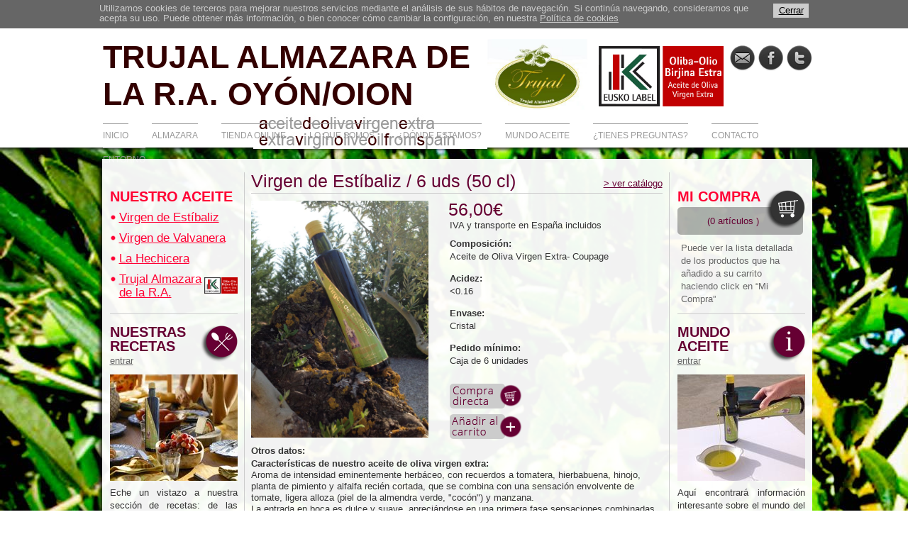

--- FILE ---
content_type: text/html; charset=utf-8
request_url: https://trujal-almazara.com/DetalleAceiteOlivaVirgenExtra.aspx?tit=VirgendeEstibaliz&id=35000152
body_size: 32760
content:



<!DOCTYPE html>

<html xmlns="http://www.w3.org/1999/xhtml">
<head>

<script src="https://ajax.googleapis.com/ajax/libs/jquery/1.7.2/jquery.min.js"></script>

<script src="PanelDeControl/js/jquery.cycle.all.js" type="text/javascript"></script>
<script src="PanelDeControl/js/jquery.carrusel.js" type="text/javascript"></script>
<link href="PanelDeControl/PanelDeControl.css" rel="stylesheet" type="text/css" />


<link href="PanelDeControl/lightbox/jquery.lightbox-0.5.css" rel="stylesheet" type="text/css" />
<script src="PanelDeControl/lightbox/jquery.lightbox-0.5.js" type="text/javascript"></script>

<!--[if lt IE 9]><script type="text/javascript" src="PanelDeControl/js/excanvas.js"></script><![endif]-->
<script src="PanelDeControl/js/jquery.tagcanvas.min.js"></script>

<link rel="stylesheet" href="https://ajax.googleapis.com/ajax/libs/jqueryui/1.11.4/themes/smoothness/jquery-ui.css">
<script src="https://ajax.googleapis.com/ajax/libs/jqueryui/1.11.4/jquery-ui.min.js"></script>



<script src="PanelDeControl/js/jtip.js"></script>





<link rel="shortcut icon" href="/favicon.ico" type="image/vnd.microsoft.icon" />

<script type='text/javascript' lang='javascript'>



    function equalHeight(group) {
        tallest = 0;
        group.each(function () {
            thisHeight = $(this).outerHeight();
            if (thisHeight > tallest) {
                tallest = thisHeight;
            }
        });
        group.height(tallest);
    };



    function AsociaEventosJS() {
        $(document).ready(function () {
            
            $('.ampliable').lightBox({ fixedNavigation: false });
            
            //    alert('hola');
            equalHeight($('.igualaaltura'));
            $('.vaciable').focus(function () { vacia(this); });
            $('.vaciable').focusout(function () { recuperaTexto(this); });

        });

        $(document).ready(function () {

            // Estas líneas hace qeu los ajaxfileupload empiecen upload en cuanto se elige un archvi
            if (Sys.Extended != null) {
                if (Sys.Extended.UI.AjaxFileUpload.prototype) {
                    var legacyAddToQueue = Sys.Extended.UI.AjaxFileUpload.prototype._addToQueue;
                    Sys.Extended.UI.AjaxFileUpload.prototype._addToQueue = function (element) {
                        legacyAddToQueue.apply(this, [element]);
                        this._doUpload();
                    };
                } else if (Sys.Extended.UI.AjaxFileUpload.Control) {
                    var legacyaddFileToQueue = Sys.Extended.UI.AjaxFileUpload.Control.prototype.addFileToQueue;
                    Sys.Extended.UI.AjaxFileUpload.Control.prototype.addFileToQueue = function (fileItem) {
                        if (legacyaddFileToQueue.apply(this, [fileItem])) {
                            this._isUploading = true;
                            this.enableControls(this._isUploading);
                            this._processor.startUpload();
                        }
                    };
                }
            }

            // Traduzco AjaxFileUpload
            if (Sys.Extended != null) {
                Sys.Extended.UI.Resources.AjaxFileUpload_SelectFile = "Examinar";
            Sys.Extended.UI.Resources.AjaxFileUpload_DropFiles = "Arrastra aquí tus archivos o pulsa 'Examinar'";// "Drop files here";
            Sys.Extended.UI.Resources.AjaxFileUpload_Pending = "pendiente";// "pending";
            Sys.Extended.UI.Resources.AjaxFileUpload_Remove = "Eliminar";// "Remove";
            Sys.Extended.UI.Resources.AjaxFileUpload_Upload = "Enviar";// "Upload";
            Sys.Extended.UI.Resources.AjaxFileUpload_Uploaded = "Recibido";// "Uploaded";
            Sys.Extended.UI.Resources.AjaxFileUpload_UploadedPercentage = "enviado {0} %";// "uploaded {0} %";
            Sys.Extended.UI.Resources.AjaxFileUpload_Uploading = "Enviando";// "Uploading";
            Sys.Extended.UI.Resources.AjaxFileUpload_FileInQueue = "{0} archivo(s) en cola.";// "{0} file(s) in queue.";
            Sys.Extended.UI.Resources.AjaxFileUpload_AllFilesUploaded = ""; // "Todos los archivos se han enviado.";// "All Files Uploaded.";
            Sys.Extended.UI.Resources.AjaxFileUpload_FileList = "Lista de archivos enviados.";// "List of Uploaded files:";
            Sys.Extended.UI.Resources.AjaxFileUpload_SelectFileToUpload = ""; //"Selecciona el archivo o archivos para enviar.";// "Please select file(s) to upload.";
            Sys.Extended.UI.Resources.AjaxFileUpload_Cancelling = "Cancelando...";// "Cancelling...";
            Sys.Extended.UI.Resources.AjaxFileUpload_UploadError = "Ha ocurrido un error durante el envío.";// "An Error occured during file upload.";
            Sys.Extended.UI.Resources.AjaxFileUpload_CancellingUpload = "Cancelando envío...";// "Cancelling upload...";
            Sys.Extended.UI.Resources.AjaxFileUpload_UploadingInputFile = "Enviando archivo: {0}.";// "Uploading file: {0}.";
            Sys.Extended.UI.Resources.AjaxFileUpload_Cancel = "Cancelar";// "Cancel";
            Sys.Extended.UI.Resources.AjaxFileUpload_Canceled = "cancelado";// "cancelled";
            Sys.Extended.UI.Resources.AjaxFileUpload_UploadCanceled = "Envío de archivo cancelado";// "File upload cancelled";
            Sys.Extended.UI.Resources.AjaxFileUpload_DefaultError = "Error en el envío del archivo";// "File upload error";
            Sys.Extended.UI.Resources.AjaxFileUpload_UploadingHtml5File = "Enviando archivo: {0} de {1} bytes de tamaño.";// "Uploading file: {0} of size {1} bytes.";
            Sys.Extended.UI.Resources.AjaxFileUpload_error = "error";// "error";
        }
    });
        // jTip
        // Quito el title de los enlces que ya tienen tooltip
        $(document).ready(function () {
        $("a.jTip").hover(function () { JT_show(this.href, this.id, this.title) }, function () { $('#JT').remove() }).click(function () { return false });
        $('.jTip').mouseover(function () {
            $this = $(this);
            $this.data('title', $this.attr('title'));
            // Using null here wouldn't work in IE, but empty string will work just fine.
            $this.attr('title', '');
        }).mouseout(function () {
            $this = $(this);
            $this.attr('title', $this.data('title'));
        });
    });

    $(document).ready(function () {
        $('a[href^="#"]').on('click', function (e) {

            e.preventDefault();

            var target = this.hash;
            var $target = $(target);

            $('html, body').stop().animate({
                'scrollTop': $target.offset().top
            }, 900, 'swing', function () {
                window.location.hash = target;
            });
        });
    });

    $(window).load(function () {
        // Código para que los iframes de youtube no se monten sobre lightbox        
        $(document).ready(function () {
            $("iframe").each(function () {

                var ifr_source = $(this).attr('src');
                if (ifr_source.toLowerCase().indexOf("youtube.com") > -1) {
                    var wmode = "wmode=transparent";
                    if (ifr_source != null && ifr_source.indexOf('?') != -1) {
                        var getQString = ifr_source.split('?');
                        var oldString = getQString[1];
                        var newString = getQString[0];
                        $(this).attr('src', newString + '?' + wmode + '&' + oldString);
                    }
                    else $(this).attr('src', ifr_source + '?' + wmode);
                }
            });
        });
    });

}



function vacia(elemento) {
    if (elemento.value == elemento.title)
        elemento.value = "";
}

function recuperaTexto(elemento) {
    if (elemento.value == "") {

        elemento.value = elemento.title;
    }
}

AsociaEventosJS();

</script>
<meta http-equiv="Content-Type" content="text/html; charset=utf-8" /><title>
	Trujal Almazara de Oyón
</title><link id="ctl00_ctl00_ctl00_Link2" rel="shortcut icon" href="favicon.ico" type="image/vnd.microsoft.icon" /><link href="EstilosComprarAceiteOliva.css" rel="stylesheet" /><link href="http://fonts.googleapis.com/css?family=Open+Sans:400,300,300italic" rel="stylesheet" type="text/css" /><link href="http://fonts.googleapis.com/css?family=Anton&amp;subset=latin,latin-ext" rel="stylesheet" type="text/css" /><style>body{background-image:url(https://trujal-almazara.com/ImgComprarAceiteRiojaSubidas/fondoWeb3.jpg)}</style>


    <script type='text/javascript' language='javascript'>
        $(document).ready(function () {
            $('.tbNombre').focus(function () { vacia(this); });
            $('.tbMail').focus(function () { vacia(this); });
            $('.tbConsulta').focus(function () { vacia(this); });

        });

        function vacia(elemento) {
            elemento.value = "";
        }
    </script>

    
    <script>
        (function (i, s, o, g, r, a, m) {
            i['GoogleAnalyticsObject'] = r; i[r] = i[r] || function () {
                (i[r].q = i[r].q || []).push(arguments)
            }, i[r].l = 1 * new Date(); a = s.createElement(o),
            m = s.getElementsByTagName(o)[0]; a.async = 1; a.src = g; m.parentNode.insertBefore(a, m)
        })(window, document, 'script', '//www.google-analytics.com/analytics.js', 'ga');

        ga('create', 'UA-49375546-1', 'trujal-almazara.com');
        ga('send', 'pageview');

    </script>

    
</head>
<body>
    <form name="aspnetForm" method="post" action="./DetalleAceiteOlivaVirgenExtra.aspx?tit=VirgendeEstibaliz&amp;id=35000152" id="aspnetForm">
<div>
<input type="hidden" name="__EVENTTARGET" id="__EVENTTARGET" value="" />
<input type="hidden" name="__EVENTARGUMENT" id="__EVENTARGUMENT" value="" />
<input type="hidden" name="__VIEWSTATE" id="__VIEWSTATE" value="/wEPDwULLTEwOTI1OTYyNzUPZBYCZg9kFgICAw9kFgICAQ9kFgICBg9kFgYCBw9kFgICAw9kFgICAQ8QZGQWAGQCDw9kFgICAw8QZGQWAGQCEw9kFgICBQ8QZGQWAGRk+vf2H/yXdHUEKUL0uqfjAxTlDEE=" />
</div>

<script type="text/javascript">
//<![CDATA[
var theForm = document.forms['aspnetForm'];
if (!theForm) {
    theForm = document.aspnetForm;
}
function __doPostBack(eventTarget, eventArgument) {
    if (!theForm.onsubmit || (theForm.onsubmit() != false)) {
        theForm.__EVENTTARGET.value = eventTarget;
        theForm.__EVENTARGUMENT.value = eventArgument;
        theForm.submit();
    }
}
//]]>
</script>


<script src="/WebResource.axd?d=7xWZlZ3wJcbThl5cFFpY-WRlyD_N2r8aJNmC-RR1ykoYkDjh03gbQovk1z4o0z6EkRqLIdxQys1-Yl5XaFRvr0dFESs1&amp;t=638286101964787378" type="text/javascript"></script>


<script src="/ScriptResource.axd?d=psbk3SWH6HwvuuZtOEqSS41C8FH391Lk-AJY-YM5aOWFaM0vIA9I4GqHpAx4A3szX6XLhBO2z7MeV9K_GpIpQVKqQsi0HH8h-IMdcEF9YLUqVRrHlTAWKMVDLh7-d4oW1EMA1vrZUvarK5jInlhPZH1-VsEom4w7oTW7DtRG_AmEDrZG0&amp;t=13798092" type="text/javascript"></script>
<script type="text/javascript">
//<![CDATA[
if (typeof(Sys) === 'undefined') throw new Error('Error al cargar el marco de trabajo de cliente ASP.NET Ajax.');
//]]>
</script>

<script src="/ScriptResource.axd?d=wY7s2WswGYHTTVHSod-hKUHw_vgalgWwHDSb0v6mVLK58AA8hqCubjELwp2Wwe7H4-ZjRJY5kxK0-WkoMlNW_xg30FGq8H-jJ8DbxEGHeRTJvBFu-lxKNM_rHvE88PPo9Ac76yqryhqgRb3ghPRw0ixaZfYCcB8hG4xJfAjIJu4wkWnSya0Sbhcw-PLv7Xc6meeQuQ2&amp;t=13798092" type="text/javascript"></script>
<div>

	<input type="hidden" name="__VIEWSTATEGENERATOR" id="__VIEWSTATEGENERATOR" value="AA470D4C" />
	<input type="hidden" name="__EVENTVALIDATION" id="__EVENTVALIDATION" value="/wEdAAYcY+dCXaEp0qdLQZBrySiJlKoFDZfR5HHc/pxzNYUa1FJfbG4MGY1d5nIoOFtkHZh37igpvt9Yv8hVFyO5zfqiynHzLkxUFLtAqgZTaM9NaJlzKDM0caB7Qxjk8sXd9BTG1ZhsmKDV09kdrNJNCh0qeQWj5w==" />
</div>
        <script type="text/javascript">
//<![CDATA[
Sys.WebForms.PageRequestManager._initialize('ctl00$CuerpoComun$scCabecera', 'aspnetForm', ['tctl00$CuerpoComun$upCabecera',''], [], [], 90, 'ctl00');
//]]>
</script>


<div id="ctl00_CuerpoComun_ctl00" style="display:none;">
	
        <style type="text/css">
            #anularAjax {
                position: fixed !important;
                width: 100%;
                filter: alpha(opacity=70);
                -moz-opacity: 0.7;
                opacity: 0.7;
                background-color: #ccc;
                top: 0px;
                left: 0px;
                bottom: 0px;
                right: 0px;
                margin: auto;
                z-index: 1000;
            }
        </style>
        <div id="anularAjax">
            <div style="position: fixed!important; left: 50%; margin-left: -8px; top: 300px; z-index: 1001;">
                <img src="/PanelDeControl/Imagenes/ajax-loader.gif" />
            </div>
        </div>
    
</div>

<div id="ctl00_CuerpoComun_upCabecera">
	



        



        


        

        <div id="ctl00_CuerpoComun_panAvisoCookies" class="avisoCookies">
		
            <div class="avisoCookiesInterior">
                <div class="avisoCookiesInteriorTexto">
                    Utilizamos cookies de terceros para mejorar nuestros servicios mediante el análisis de sus hábitos de navegación. Si continúa navegando, consideramos que acepta su uso. Puede obtener más información, o bien conocer cómo cambiar la configuración, en nuestra <a href="/PoliticaCookies.aspx" style="color: #ccc;">Política de cookies </a>
                </div>
                <a id="ctl00_CuerpoComun_lbCerrarAvisoCookies" class="avisoCookiesInteriorBoton" href="javascript:__doPostBack(&#39;ctl00$CuerpoComun$lbCerrarAvisoCookies&#39;,&#39;&#39;)">Cerrar</a>

            </div>
        
	</div>

        
    
</div>

        























        <div class="centradorGrande">
            <div class="centrador">
                <div class="container">
                    <div class="header">
                        <div class="headerSuperior">

                            <a href="Default.aspx" class="areaLogo" title="Trujal Almazara de la Rioja Alavesa, Oyón. Venta de Aceite de Olia Virgen Extra">
                                
                                
                                TRUJAL ALMAZARA DE LA R.A. OYÓN/OION 
                                <div class="textoPeqLogoTipoDos">
                                    <img src="ImgComprarAceiteRiojaSubidas/subtituloWeb.jpg" />
                                </div>
                            </a>

                            <div class='datosCabecera Mod_35000007_8765'>
<div class='areaDibujoCabecera'>
<img alt='Aceite de Oliva Virgen Extra Trujal Almazara de la R.A.' src='https://trujal-almazara.com/ImgComprarAceiteRiojaSubidas/TrujalCabecera.jpg' />
</div>
<div class='areaEtiquetaEuskolabelCabecera'>
<img alt='Aceite de Oliva Virgen Extra Trujal Almazara de la R.A., Euskolabel' src='https://trujal-almazara.com/ImgComprarAceiteRiojaSubidas/eitquetaEuskolabelPeq.jpg' />
</div>
<div class='areaSocialCabecera'>
<a href='https://twitter.com/AlmazaraSpain' title='Síganos en Twitter' class='enlaceSocial' id='iconoTwitter' target='_blank'></a>
<a href='https://www.facebook.com/trujalalmazara?fref=ts' title='Síganos en Facebook' class='enlaceSocial' id='iconoFacebook' target='_blank'></a>
<a href='mailto:info@trujal-almazara.com' title='Contacte con Trujal Almazara de la Rioja Alavesa, Oyón.' class='enlaceSocial' id='iconoMail'></a>
</div>
</div>



                            

                            
                        </div>

                        <div class='headerInferior Mod_35000027_2353'>
<ul class='menuHeader'>
<li class='opcionMenu'><a href='Default.aspx' title='INICIO' id='opcionInicio'>INICIO</a></li>
<li class='opcionMenu'><a href='AlmazaraTrujalAceiteOlivaVirgen.aspx' title='ALMAZARA' id='opcionAlmazara'>ALMAZARA</a></li>
<li class='opcionMenu'><a href='CatalogoAceiteOlivaVirgenExtra.aspx' title='TIENDA ONLINE' id='opcionComprarAceite'>TIENDA ONLINE</a></li>
<li class='opcionMenu'><a href='SomosAceiteOlivaVirgen.aspx' title='LO QUE SOMOS' id='opcionLoQueSomos'>LO QUE SOMOS</a></li>
<li class='opcionMenu'><a href='DondeEstamosAceiteOlivaVirgen.aspx' title='¿DÓNDE ESTAMOS?' id='opcionDonde'>¿DÓNDE ESTAMOS?</a></li>
<li class='opcionMenu'><a href='MundoAceiteOliva.aspx' title='MUNDO ACEITE' id='opcionMundoAceite'>MUNDO ACEITE</a></li>
<li class='opcionMenu'><a href='PreguntasAceiteOliva.aspx' title='¿TIENES PREGUNTAS?' id='opcionPreguntas'>¿TIENES PREGUNTAS?</a></li>
<li class='opcionMenu'><a href='ContactoAceiteOlivaVirgen.aspx' title='CONTACTO' id='opcionContacto'>CONTACTO</a></li>
<li class='opcionUltimaMenu'><a href='EntornoTrujalAceiteOlivaRioja.aspx' title='ENTORNO' id='opcionEntorno'>ENTORNO</a></li>
</ul>
</div>

                    </div>
                    <div class="topContent">
                    </div>
                    <div class="content">

                        <div class="auxIzq">
                           
                            <div class='bloqueNuestroAceite Mod_35000132_2353'>
<a href='CatalogoAceiteOlivaVirgenExtra.aspx' title='Comprar nuestro aceite' class='tituloNuestroAceite'>
NUESTRO ACEITE
</a>
<ul class='menuNuestroAceite'>
<li><a href='https://trujal-almazara.com/MarcaAceiteOlivaVirgenExtra.aspx?tit=VirgendeEstibaliz&id=35000146' title='Aceite de Oliva Virgen de Estíbaliz' class='nombreLargoAuxIzq' style=>Virgen de Estíbaliz</a>
</li>
<li><a href='https://trujal-almazara.com/MarcaAceiteOlivaVirgenExtra.aspx?tit=VirgendeValvanera&id=35000144' title='Aceite de Oliva Virgen de Valvanera' class='nombreLargoAuxIzq' style=>Virgen de Valvanera</a>
</li>
<li><a href='https://trujal-almazara.com/MarcaAceiteOlivaVirgenExtra.aspx?tit=LaHechicera&id=35000142' title='Aceite de Oliva La Hechicera' class='nombreLargoAuxIzq' style=>La Hechicera</a>
</li>
<li><a href='https://trujal-almazara.com/MarcaAceiteOlivaVirgenExtra.aspx?tit=TrujalAlmazaradelaRA&id=35000134' title='Aceite de Oliva Trujal Almazara de la R.A.' class='nombreCortoAuxIzq'>Trujal Almazara de la R.A.</a>
<a href='MarcaAceiteOlivaVirgenExtra.aspx' title='Aceite de Oliva Trujal Almazara de la R.A.' id='imgOpcionNuestroAceite' ><img src='https://trujal-almazara.com/ImgComprarAceiteRiojaSubidas/eitquetaEuskolabelPeq.jpg' alt='Aceite de Oliva Trujal Almazara de la R.A.'/></a>
</li>
</ul>
</div>

                          

                            <div class='bloqueNuestrasRecetas Mod_35000009_2353'>
<a href='RecetasAceiteOlivaVirgen.aspx' class='tituloRecetasAux' title='NUESTRAS RECETAS'>
NUESTRAS RECETAS
<span title='Recetas con aceite de oliva Virgen Extra' class='enlaceEntrarRecetas'>entrar</span>
</a>
<a href='RecetasAceiteOlivaVirgen.aspx' class='imgRecetasAux' title='NUESTRAS RECETAS'>
<img src='https://trujal-almazara.com/ImgComprarAceiteRiojaSubidas/recetasConAceiteOlivaVirgenExtra.jpg' alt='NUESTRAS RECETAS' />
</a>
<a href='RecetasAceiteOlivaVirgen.aspx' class='textoRecetasAux' title='NUESTRAS RECETAS'>
<span style="text-align:justify;display:block;">Eche un vistazo a nuestra sección de recetas: de las más clásicas a las más innovadoras, con la base de nuestros excelentes aceites.</span>
</a>
</div>


                            
                            <div class='bloqueDondeAux Mod_35000037_5941'>
<a href='DondeEstamosAceiteOlivaVirgen.aspx' class='tituloDondeEstamos' title='¿DÓNDE ESTAMOS?'>
¿DÓNDE ESTAMOS?
</a>
<div class='insertoMapsAux'>
<iframe src="https://www.google.com/maps/embed?pb=!1m18!1m12!1m3!1d2998.858307605553!2d-2.441777399999996!3d42.50411740000002!2m3!1f0!2f0!3f0!3m2!1i1024!2i768!4f13.1!3m3!1m2!1s0xd5aaac03fc7557d%3A0x4de5fb1d80d46067!2sLaguardia+Errepidea%2C+8!5e1!3m2!1ses!2s!4v1397578224474" width="178" height="178" frameborder="0" style="border:0"></iframe>
</div>
<div class='direccionDondeAux'>
<span>Puedes encontrarnos en:</span>
<span><span>Ctra. de Laguardia, 6-8&nbsp;</span><br /><span>01320 Oyón (Álava)</span></span>
</div>
</div>

                        </div>

                        <div class="article">
                            
    
    <div class='areaSeccion Mod_35000152_5941'>
<div class='areaDetalleProducto'>
<div class='cabeceraDetalle'>
<div class='nombreArticuloDetalle'>
<span class='nombreDetalle'>Virgen de Estíbaliz / 6 uds </span>
<span class='capacidadNombreDetalle'>(50 cl)</span>
</div>
<div class='enlaceVerCatalogoDetalle'>
<a href='CatalogoAceiteOlivaVirgenExtra.aspx' title='Ver catálogo de nuestros aceites de oliva Virgen Extra'>
> ver catálogo
</a>
</div>
</div>
<a href='https://trujal-almazara.com/ImgComprarAceiteRiojaSubidas/virgenDeEstibaliz05.jpg' title='Virgen de Estíbaliz' class='imgDetalle ampliable'>
<img rel='lightbox[Virgen de Estíbaliz' src='https://trujal-almazara.com/ImgComprarAceiteRiojaSubidas/virgenDeEstibaliz05.jpg' title='Virgen de Estíbaliz' />
</a>
<div class='columnaDerechaDetalleAceite'>                    
<div class='datosDetalle' style='width:100%;'>
<div class='precioDetalle'>
56,00€
</div>
<div class='transporteDetalle'>
IVA y transporte en España incluidos
</div>
<div class='areaBloquesInfoAdicionalDetalle'>
<div class='bloqueInfoAdicionalDetalle'>
<div class='tituloInfoAdicional'>
Composición:
</div>
<div class='textoInfoAdicional'>
Aceite de Oliva Virgen Extra- Coupage
</div>
</div>
<div class='bloqueInfoAdicionalDetalle'>
<div class='tituloInfoAdicional'>
Acidez:
</div>
<div class='textoInfoAdicional'>
<0.16
</div>
</div>
<div class='bloqueInfoAdicionalDetalle'>
<div class='tituloInfoAdicional'>
Envase:
</div>
<div class='textoInfoAdicional'>
Cristal
</div>
</div>
<div class='bloqueInfoAdicionalDetalle'>
<div class='tituloInfoAdicional'>
Pedido mínimo:
</div>
<div class='textoInfoAdicional'>
Caja de 6 unidades
</div>
</div>                     
</div>
<div class='btnCompraDirectaDetalle'>
<a href='https://trujal-almazara.com/DetalleAceiteOlivaVirgenExtra.aspx?tit=VirgendeEstibaliz&id=35000152&artD=35000152' title='Virgen de Estíbaliz'>
</a>
</div>
<div class='btnAnadirCarritoDetalle'>
<a href='https://trujal-almazara.com/DetalleAceiteOlivaVirgenExtra.aspx?tit=VirgendeEstibaliz&id=35000152&art=35000152' title='Virgen de Estíbaliz'>
</a>
</div>
</div>
</div>
<div class='otrosDatosDetalle'>
<div class='tituloInfoAdicional'>
Otros datos:
</div>
<div class='textoInfoAdicional'>
<b>Características de nuestro aceite de oliva&nbsp;</b><b>virgen extra:</b><br />Aroma de intensidad eminentemente herbáceo, con recuerdos a tomatera, hierbabuena, hinojo, planta de pimiento y alfalfa recién cortada, que se combina con una sensación envolvente de tomate, ligera alloza (piel de la almendra verde, "cocón") y manzana.<br />La entrada en boca es dulce y suave, apreciándose en una primera fase sensaciones combinadas de frutas maduras (manzana, plátano) y frutos secos frescos que dan paso a notas más herbáceas que prevalecen al final.<br />Sin amargo y con un toque picante al final.<br />Color verde intenso con ligeros brillos amarillentos.<br />Buena complejidad, intenso, en boca es agradable y es un aceite combinable para cualquier tipo de alimento.
</div>
</div>
</div>
<div class='areaDestacados' style='margin-top:18px;'>
<div class='tituloProductosRelacionados'>
Productos relacionados:
</div>
<div class='filaDestacados'>
<div class='itemDestacados'>
<a href='https://trujal-almazara.com/DetalleAceiteOlivaVirgenExtra.aspx?tit=VirgendeEstibaliz&id=35000150' title='Virgen de Estíbaliz' class='imgDestacados'>
<img src='https://trujal-almazara.com/ImgComprarAceiteRiojaSubidas/VirgenEstibalizGarrafa2l.jpg' alt='Virgen de Estíbaliz'/>
</a>
<div class='datosItemDestacados'>
<div class='areaNombreItemDestacado'>
<a class='nombreItemDestacado' href='https://trujal-almazara.com/DetalleAceiteOlivaVirgenExtra.aspx?tit=VirgendeEstibaliz&id=35000150' title='Virgen de Estíbaliz'>
Virgen de Estíbaliz
</a>
</div>
<div class='capacidadItemDestacados'>
2 litros
</div>
<div class='precioItemDestacados'>
186,00€
</div>
<div class='unidadesItemDestacados'>
 / 10 uds.
</div>
<div class='transporteDestacados'>
IVA y transporte en España incluidos
</div>
<div class='masInfoDestacados'>
<a href='https://trujal-almazara.com/DetalleAceiteOlivaVirgenExtra.aspx?tit=VirgendeEstibaliz&id=35000150' class='enlaceGranate' title='Más información'>
+ info
</a>
</div>
<div class='btnCompraDirectaDestac'>
<a href='https://trujal-almazara.com/DetalleAceiteOlivaVirgenExtra.aspx?tit=VirgendeEstibaliz&id=35000152&artD=35000150' title='Comprar Virgen de Estíbaliz'>
</a>
</div>
<div class='btnAnadirCompraDestac'>
<a href='https://trujal-almazara.com/DetalleAceiteOlivaVirgenExtra.aspx?tit=VirgendeEstibaliz&id=35000152&art=35000150' title='Añadir a mi compra Virgen de Estíbaliz'>
</a>
</div>
</div>
</div>
<div class='itemDestacados'>
<a href='https://trujal-almazara.com/DetalleAceiteOlivaVirgenExtra.aspx?tit=VirgendeEstibaliz&id=35000148' title='Virgen de Estíbaliz' class='imgDestacados'>
<img src='https://trujal-almazara.com/ImgComprarAceiteRiojaSubidas/virgenestibaliz5litros.jpg' alt='Virgen de Estíbaliz'/>
</a>
<div class='datosItemDestacados'>
<div class='areaNombreItemDestacado'>
<a class='nombreItemDestacado' href='https://trujal-almazara.com/DetalleAceiteOlivaVirgenExtra.aspx?tit=VirgendeEstibaliz&id=35000148' title='Virgen de Estíbaliz'>
Virgen de Estíbaliz
</a>
</div>
<div class='capacidadItemDestacados'>
5 litros
</div>
<div class='precioItemDestacados'>
179,00€
</div>
<div class='unidadesItemDestacados'>
 / 4 uds.
</div>
<div class='transporteDestacados'>
IVA y transporte en España incluidos
</div>
<div class='masInfoDestacados'>
<a href='https://trujal-almazara.com/DetalleAceiteOlivaVirgenExtra.aspx?tit=VirgendeEstibaliz&id=35000148' class='enlaceGranate' title='Más información'>
+ info
</a>
</div>
<div class='btnCompraDirectaDestac'>
<a href='https://trujal-almazara.com/DetalleAceiteOlivaVirgenExtra.aspx?tit=VirgendeEstibaliz&id=35000152&artD=35000148' title='Comprar Virgen de Estíbaliz'>
</a>
</div>
<div class='btnAnadirCompraDestac'>
<a href='https://trujal-almazara.com/DetalleAceiteOlivaVirgenExtra.aspx?tit=VirgendeEstibaliz&id=35000152&art=35000148' title='Añadir a mi compra Virgen de Estíbaliz'>
</a>
</div>
</div>
</div>
</div>
</div>
</div>

   

                        </div>
                        <div class='auxDcha'>
                             <div class='areaCarritoAux Mod_35000166_5941'>
<a href='MiCompra.aspx' title='Mi compra de aceite de oliva Trujal' class='cabeceraCarrito'>
<span class='tituloMiCompra'>MI COMPRA</span>
<span class='numeroArticuosTotales'>(0 artículos )
</span>
</a>
<div class='bottomCarritoAux'>
</div>
</div>
<div class='instruccionesCarritoAux'>
Puede ver la lista detallada de los productos que ha añadido a su carrito haciendo click en “Mi Compra”
</div>


                              <div class='bloqueMundoAceite Mod_35000010_5941'>
<a href='MundoAceiteOliva.aspx' class='tituloMundoAceite' title='MUNDO ACEITE '>
MUNDO ACEITE 
<span title='Información sobre el aceite de oliva' class='enlaceEntrarRecetas'>entrar</span>
</a>
<a href='MundoAceiteOliva.aspx' class='imgMundoAceite' title='MUNDO ACEITE '>
<img src='https://trujal-almazara.com/ImgComprarAceiteRiojaSubidas/noticiasSobreAceiteOlivaVirgen.jpg' alt='MUNDO ACEITE ' />
</a>
<a href='MundoAceiteOliva.aspx' class='textoMundoAceiteAux' title='MUNDO ACEITE '>
<span style="text-align:justify;display:block;">Aquí encontrará información interesante sobre el mundo del aceite de oliva: novedades en el sector, consejos, noticias sobre Trujal Almazara y nuestros aceites, etc.</span>
</a>
</div>




                            <div class="bloquePreguntasAux">
                                <div class='Mod_35000011_5941'>
<a href='PreguntasAceiteOliva.aspx' class='tituloPreguntasAux' title='¿TIENES PREGUNTAS?'>
¿TIENES PREGUNTAS?
</a>
<div class='areaContenidoPreguntasAux'>
<div class='textoPreguntasAux'>
Resuelva sus dudas en nuestra sección de <a href="http://www.trujal-almazara.com/PreguntasAceiteOliva.aspx">preguntas frecuentes</a> o háganos su consulta:
</div>
</div>





                                <table class="formularioPreguntasAux">
                                    <tr>
                                        <td>
                                            <input name="ctl00$tbNombre" type="text" value="Tu nombre" id="ctl00_tbNombre" class="tbAux tbNombre" />
                                        </td>
                                    </tr>

                                    <tr>
                                        <td>
                                            <input name="ctl00$tbMail" type="text" value="Tu e-mail" id="ctl00_tbMail" class="tbAux tbMail" />
                                        </td>
                                    </tr>
                                    <tr>
                                        <td>
                                            <textarea name="ctl00$tbConsulta" rows="2" cols="20" id="ctl00_tbConsulta" class="tbAuxGrande tbConsulta">
Tu consulta</textarea>
                                        </td>
                                    </tr>
                                    <tr>
                                        <td>
                                            <a id="ctl00_lbEnviarConsultaMiniFormulario" title="Envíanos tu consulta" class="btnGris btnEnviarAux" href="javascript:__doPostBack(&#39;ctl00$lbEnviarConsultaMiniFormulario&#39;,&#39;&#39;)">Enviar</a>
                                            
                                        </td>
                                    </tr>
                                </table>

                            </div>
                        </div>
                    </div>

                    <div class="footer">
                        <div class="areaTrujalFooter">

                            <div class='datosPie Mod_35000008_5941'>
<span class='direccionTrujalPie'>
Trujal Almazara de Oyón - 
</span>
<span class='telefonoTrujalPie'>
 (+34) 945 62 29 21
</span>
</div>



                            <img class="bolichesPieTrujal" src="ImgComprarAceiteRioja/bolicheGris.png" />
                            <a href="ContactoAceiteOlivaVirgen.aspx" title="Contacte con Trujal Almazara de Oyón" class="enlacesTrujalPie">Contacto</a>
                            <img class="bolichesPieTrujal" src="ImgComprarAceiteRioja/bolicheGris.png" />
                            <a href="PrivacidadAceiteOlivaVirgen.aspx" title="Política de privacidad" class="enlacesTrujalPie">Política de privacidad</a>
                            <img class="bolichesPieTrujal" src="ImgComprarAceiteRioja/bolicheGris.png" />
                            <a href="CondicionesCompraAceiteOIliva.aspx" title="Condiciones de compra" class="enlacesTrujalPie">Condiciones de compra</a>


                        </div>

                        <div class="areaEewFooter">
                            <a href="http://www.expertosenweb.es" target="_blank" class="enlaceEewFooter" title="ExpertosEnWeb.es, expertos en diseño y desarrollo de páginas webs y tiendas virtuales, SEO y gestión de dominios y alojamiento en Logroño (La Rioja)">ExpertosEnWeb.es</a>
                            <span class="textoFooterEew">Desarrollo web:</span>
                        </div>
                    </div>
                </div>
                <div class="bottomContent">
                </div>
            </div>
        </div>
        </div>

      
    

<script type="text/javascript">
//<![CDATA[
var manager = Sys.WebForms.PageRequestManager.getInstance(); 
            manager.add_beginRequest(beginRequest); 
            function beginRequest() 
            { 
                manager._scrollPosition = null; 
            }window.scroll(0,0);Sys.Application.add_init(function() {
    $create(Sys.UI._UpdateProgress, {"associatedUpdatePanelId":"ctl00_CuerpoComun_upCabecera","displayAfter":500,"dynamicLayout":true}, null, null, $get("ctl00_CuerpoComun_ctl00"));
});
//]]>
</script>
</form>
</body>
</html>


--- FILE ---
content_type: text/css
request_url: https://trujal-almazara.com/PanelDeControl/PanelDeControl.css
body_size: 8558
content:
.panControl {
    padding-top: 10px;
    padding-bottom: 20px;
    width: 100%;
    background-color: #ccc;
    background-image: url('./Imagenes/fondoMenuPanel.png');
    background-repeat: repeat-x;
    background-position: bottom;
}

    .panControl input {
        border: 1px solid #FFF;
        width: 100px;
        padding: 2px;
        cursor: pointer;
        margin-left: 10px;
        float: right;
    }

        .panControl input:hover {
            /*background-color:#000;*/
        }

#anularEdicion {
    position: fixed !important;
    width: 100%;
    filter: alpha(opacity=70);
    -moz-opacity: 0.7;
    opacity: 0.7;
    background-color: #000;
    top: 0px;
    left: 0px;
    bottom: 0px;
    right: 0px;
    margin: auto;
    z-index: 1000;
}


#capaFlotanteEdicion td {
    color: #000;
}

#capaFlotanteEdicion span {
    color: #000;
}

#capaFlotanteEdicion {
    width: 855px;
    background-color: #FFF;
    position: absolute;
    top: 110px;
    left: 50%;
    margin-left: -445px;
    padding: 50px 20px 50px 20px;
    text-align: left;
    z-index: 1000;
    font-size: 13px;
    border: 1px solid #000;
    font-family: Verdana;
}

    #capaFlotanteEdicion * {
        font-family: Verdana;
        font-size: 14px;
    }



#anularTotal {
    position: fixed !important;
    width: 100%;
    filter: alpha(opacity=70);
    -moz-opacity: 0.7;
    opacity: 0.7;
    background-color: #666;
    top: 0px;
    left: 0px;
    bottom: 0px;
    right: 0px;
    margin: auto;
    z-index: 99999999999;
}

#capaFlotanteConfirmarBorrado {
    width: 400px;
    background-color: #fff;
    position: absolute;
    top: 280px;
    margin: auto;
    margin-left: 50%;
    left: -200px;
    padding: 50px 50px 50px 50px;
    text-align: left;
    z-index: 9999;
    font-size: 13px;
    border: 1px solid #000;
}

.tbEditar {
    border: 1px solid #999;
    /*width:500px; 
    padding:2px;*/
    height: 22px;
}

.thumbFotoEditar {
    width: 100px;
    margin: 10px;
}

.cajaThumbImagenEditar {
    width: 700px;
    border: 1px solid #ddd;
    margin-bottom: 10px;
    float: left;
}

.cajaThumbImagenEditarDesactivada {
    width: 700px;
    border: 1px solid #ddd;
    margin-bottom: 10px;
    float: left;
    background-color: #333;
}


.cajaThumbImagenEditarImagen {
    width: 120px;
    float: left;
}

.cajaThumbImagenEditarSubirBajar {
    width: 100px;
    float: left;
    margin-left: 10px;
    margin-top: 40px;
}



.cajaThumbImagenEditarMostrarOcultar {
    width: 100px;
    float: left;
    margin-left: 10px;
    margin-top: 40px;
}

.cajaThumbImagenBorrar {
    width: 100px;
    float: left;
    margin-left: 10px;
    margin-top: 40px;
}



.botoneraEdicion input {
    border: 1px solid #fff;
    width: 100px;
    padding: 2px;
    cursor: pointer;
    float: right;
    margin-left: 10px;
}

#interiorPanelDeControl a {
    font-family: Arial;
    font-weight: bold;
    font-size: 15px;
    color: #000;
    float: left;
    margin-left: 0px;
}

    #interiorPanelDeControl a:hover {
        text-decoration: none;
        color: #336699;
    }

.areaIntroContacto {
    float: left;
    width: 100%;
}

.lblValidacionContacto {
    float: left;
    width: 660px;
    padding: 10px 20px 10px 20px;
    margin-bottom: 20px;
    background-color: #efefef;
    font-weight: bold;
    color: #ff9900;
    font-size: 14px;
}

.enlaceNaranja {
    color: #ff9900;
}

    .enlaceNaranja:hover {
        color: #999999;
    }

.cajaConFondo {
    float: left;
    background-color: #eee;
    padding: 20px;
    width: initial;
    margin-bottom: 20px;
}


#capaFlotanteEdicion a {
    color: #336699;
    font-family: Arial;
    font-weight: bold;
}

    #capaFlotanteEdicion a:hover {
        text-decoration: none;
    }

    #capaFlotanteEdicion a.desactivado {
        color: #666;
    }

/*.btnEditar {
    margin-left:-0px;
    margin-top:-10px;
}*/

.redondas15 {
    -moz-border-radius: 15px; /* Firefox */
    -webkit-border-radius: 15px; /* Safari and Chrome */
    border-radius: 15px; /* Opera 10.5+, future browsers, and now also Internet Explorer 6+ using IE-CSS3 */
    behavior: url('ie-css3.htc');
    *behavior: url();
}

.redondas10 {
    -moz-border-radius: 15px; /* Firefox */
    -webkit-border-radius: 15px; /* Safari and Chrome */
    border-radius: 15px; /* Opera 10.5+, future browsers, and now also Internet Explorer 6+ using IE-CSS3 */
    behavior: url('ie-css3.htc');
    *behavior: url();
}

.listaHijosColumnaNombre {
    width: 511px;
    padding: 10px;
    padding-left: 20px;
    padding-right: 20px;
    vertical-align: middle;
    text-align: justify;
}

.panAvisoBDLocal {
    width: 100%;
    padding-top: 10px;
    padding-bottom: 10px;
    background-color: #f00;
    color: #fff;
    text-align: center;
}


.jTip {
    cursor: help;
}

.cajaTooltip {
    font-size: 12px;
    line-height: 1.5;
    text-align: justify;
    margin-bottom: 25px;
}



#JT_arrow_left {
    background-image: url(./imagenes/arrow_left.gif);
    background-repeat: no-repeat;
    background-position: left top;
    position: absolute;
    z-index: 101;
    left: -12px;
    height: 23px;
    width: 10px;
    top: -3px;
}

#JT_arrow_right {
    background-image: url(./imagenes/arrow_right.gif);
    background-repeat: no-repeat;
    background-position: left top;
    position: absolute;
    z-index: 101;
    height: 23px;
    width: 11px;
    top: -2px;
}

#JT {
    position: absolute;
    z-index: 10000000;
    border: 2px solid #CCCCCC;
    background-color: #fff;
}

#JT_copy {
    padding: 10px 10px 10px 10px;
    color: #333333;
}

.JT_loader {
    background-image: url(./imagenes/loader.gif);
    background-repeat: no-repeat;
    background-position: center center;
    width: 100%;
    height: 12px;
}

#JT_close_left {
    background-color: #CCCCCC;
    text-align: left;
    padding-left: 8px;
    padding-bottom: 5px;
    padding-top: 2px;
    font-weight: bold;
}

#JT_close_right {
    background-color: #CCCCCC;
    text-align: left;
    padding-left: 8px;
    padding-bottom: 5px;
    padding-top: 2px;
    font-weight: bold;
}

#JT_copy p {
    margin: 3px 0;
}

#JT_copy img {
    padding: 1px;
    border: 1px solid #CCCCCC;
}

.ampliable {
    cursor: zoom-in;
}



/* Galería de imágenes del panel de control */
.pdc_fotoEnGaleria {
    float: left;
    padding: 5px;
    margin-right: 5px;
    margin-bottom: 5px;
    height: 165px;
    width: 150px;
    border: solid 1px #666;
}

.pdc_fotoEnGaleria_contenedor {
    float: left;
    height: 140px;
    width: 140px;
}

    .pdc_fotoEnGaleria_contenedor tr td {
        text-align: center;
        vertical-align: central;
        height: 150px;
        width: 150px;
        margin: auto auto;
    }

        .pdc_fotoEnGaleria_contenedor tr td img {
            max-height: 150px;
            max-width: 150px;
            margin: auto auto;
        }

.pdc_fotoEnGaleria_botones {
    float: left;
    width: 100%;
    text-align: center;
}

.paginadorMisFotos {
    float: left;
    width: 820px;
    text-align: center;
    margin-left: 10px;
    margin-bottom: 10px;
}

    .paginadorMisFotos a {
        float: left;
        margin-right: 10px;
        margin-bottom: 2px;
    }

.MisFotos_Superior {
    float: left;
    width: 820px;
    text-align: center;
    margin-left: 10px;
    margin-bottom: 20px;
}

.MisFotos_NuevaFoto {
    float: left;
    padding: 10px;
    border: solid #666 1px;
}

.pdc_img_nombrecarpeta {
    float: left;
    width: 100%;
    margin-top: 10px;
    margin-bottom: 10px;
    font-weight: bold;
}


/********* Aviso cookies *************/

.avisoCookies {
    width: 100%;
    background-color: #666;
    height: 40px;
}

.avisoCookiesInterior {
    position: relative; height: 20px; margin: auto; width: 1000px; padding: 5px; color: #ccc; line-height: 14px;
}

.avisoCookiesInteriorTexto
{
    float: left; width: 940px; margin-right: 10px;
}

.avisoCookiesInteriorBoton
{
    float: left; width: 40px; color: #000; background-color: #ccc; text-align: center; padding-left: 5px; padding-right: 5px; line-height: 20px;
}

--- FILE ---
content_type: text/css
request_url: https://trujal-almazara.com/EstilosComprarAceiteOliva.css
body_size: 49533
content:
/*------------------------------------------------- Reseteo --------------------------------------------------------------------------*/


html, body, div, span, applet, object, iframe,
h1, h2, h3, h4, h5, h6, p,
blockquote, pre, a, abbr, acronym, address, big,
cite, code, del, dfn, em, font, img,
ins, kbd, q, s, samp, small, strike,
strong, sub, sup, tt, var, dl, dt, dd, ol, ul, li,
fieldset, form, label, legend,
table, caption, tbody, tfoot, thead, tr, th, td,
center, u, b, i, * {
        margin: 0;
        padding: 0;
        border: 0;
        outline: 0;
        font-weight: normal;
        font-style: normal;
        font-size: 100%;
        vertical-align: baseline;
        font-family: Arial;
}

body {
        line-height: 1;
}

:focus {
        outline: 0
}

ol, ul {
        list-style: none
}

table {
        border-collapse: collapse;
        border-spacing: 0
}

blockquote:before, blockquote:after, q:before, q:after {
        content: ""
}

blockquote, q {
        quotes: "" ""
}

input, textarea {
        margin: 0;
        padding: 0
}

hr {
        margin: 0;
        padding: 0;
        border: 0;
        color: #000;
        background-color: #000;
        height: 1px
}  

i {
        font-style:italic;
}

.tablaCentrada tr td {
    vertical-align:middle;
}
b {
    font-weight:bold;
}

/*------------------------------------------------- Fin de Reseteo --------------------------------------------------------------------------*/

/*granate: #660033;
    fresa: #ff0033;
    grises web
    */

.redondas15
{
    -moz-border-radius: 15px; /* Firefox */
    -webkit-border-radius: 15px; /* Safari and Chrome */
    border-radius: 15px; /* Opera 10.5+, future browsers, and now also Internet Explorer 6+ using IE-CSS3 */
    behavior: url('ie-css3.htc');*behavior: url();

}

b {
    font-weight:bold;
}

b *{
    font-weight:bold;
}


/*TRANSPARENCIAS:*/

elemento {
    filter: alpha(opacity=50); /* internet explorer */
    -khtml-opacity: 0.5;      /* khtml, version anterior de safari */
    -moz-opacity: 0.5;       /* firefox, mozilla, netscape */
    opacity: 0.5;           /* safari, chrome, opera */
    -ms-filter: "progid:DXImageTransform.Microsoft.Alpha(Opacity=50)"; /*internet explorer 8 */
}

a {
    font-size:13px;
    color:#660033;
}

a:hover {
    color:#666666;
}

.enlaceGris {
    color:#666666;
}

    .enlaceGris:hover {
        color:#660033;
    }

body{
    width:100%;
    font-family: Arial;
    /*background-image:url(ImgComprarAceiteRiojaSubidas/fondoWeb3.jpg);*/    
    background-repeat:repeat-x;
    background-color:#fff;
    font-size:13px;
    color:#333333;
}

.centradorGrande {
    position:relative;
    height:175px;
    width:100%;
    background-image:url(ImgComprarAceiteRioja/fondoCabecera.png);
    background-repeat:repeat-x;

}

.centrador {
    position:relative;
    width:1009px;
    margin:auto;
}

.container {
    float:left;
    width:1009px;
}

/*----------CABECERA--------*/

.header {
    float:left;
    width:1000px;
    margin-left:9px;
    height:153px;
    padding-top:15px;
}

.headerSuperior {
    float:left;
    width:1000px;
    height:100px;
}

.areaLogo {
    float:left;
    width:542px;
    height:100px;
    font-family: 'Anton', sans-serif;
    color:#330000;
    font-size:45px;
    line-height:52px;
    font-weight:bold;
    text-decoration:none;
}

.textoPeqLogo {
    font-family: 'Anton', sans-serif;
    color:#330000;
    float:left;
    font-size:35px;
    line-height:52px;
    font-weight:bold;
    text-decoration:none;
    text-align:left;
}

.textoPeqLogoTipoDos {
    float:right;
    font-family:arial;
    color:#999999;
    font-size:23px;
    text-decoration:none;
    width:330px;
    line-height:22px;
    text-align:left;
    padding-top:2px;
    height:49px;
}


.textoPeqLogoTipoDos img{
    float:left;
    max-width:330px;
    max-height:49px;
}
.inicialMarron {
    color:#330000;
    font-size:23px;
}
    .areaLogo:hover {
        color:#330000;
    }
    .areaLogo img {
        float:left;
        max-width:542px;
        max-height:100px;
    }


.datosCabecera {
    float:right;
    width:458px;

}

.areaDibujoCabecera {
    float:left;
    /*width:178px;*/
    width:142px;
    height:100px;
    margin-right:15px;
    text-align:center;
}

    .areaDibujoCabecera img {
        max-width:178px;
        max-height:100px;
    }

.areaEtiquetaEuskolabelCabecera {
    float:left;
    width:176px;
    height:90px;
    margin-right:5px;
    margin-top:10px;
}
    .areaEtiquetaEuskolabelCabecera img {
        float:left;
        max-width:176px;
        max-height:90px;
    }

.areaSocialCabecera {
    float:left;
    width:120px;
    height:47px;
    margin-top:8px; /*si el título va como imagen, quitar este margen*/
}

.enlaceSocial {
    float:right;
    margin-left:3px;
    width:37px;
    height:37px;
    background-repeat:no-repeat;
    background-position:left;
}

#iconoTwitter {
    background-image:url(ImgComprarAceiteRioja/twitterAceiteOlivaVirgen.png);
}

    #iconoTwitter:hover {
        background-image:url(ImgComprarAceiteRioja/hoverTwitterAceiteOliva.png);
    }


#iconoFacebook {
    background-image:url(ImgComprarAceiteRioja/iconoFacebook.png);
}

    #iconoFacebook:hover {
        background-image:url(ImgComprarAceiteRioja/hoverIconoFacebook.png);
    }

#iconoMail {
    background-image:url(ImgComprarAceiteRioja/iconoMail.png);
}

    #iconoMail:hover {
        background-image:url(ImgComprarAceiteRioja/hoverIconoMail.png);
    }

.areaIdiomasCabecera {
    float:right;
    width:80px;
    height:43px;
}

.btnIdioma {
    float:right;
    margin-right:3px;
    margin-left:7px;
    width:30px;
    height:18px;
}

    .btnIdioma img {
        width:30px;
        height:18px;

    }

.headerInferior {
    float:left;
    width:1000px;
    height:53px;    
}

.menuHeader {
    float:left;
    width:1000px;
    height:34px;
    margin-top:19px;
}

.opcionMenu {
    float:left;
    margin-right:/*30px arial*/ 33px;

}

    .opcionMenu a, .opcionUltimaMenu a {
        float:left;
        font-family:Open Sans, Arial;
        font-size:12px;
        color:#999;
        text-decoration:none;
        height:23px;
        padding-top:10px;
        border-top:1px solid #999;
    }

        .opcionMenu a:hover, .opcionUltimaMenu a:hover {
            border-top:2px solid #330000;            
            padding-top:9px;
            color:#330000;

        }

.opcionUltimaMenu {
    
    float:left;
    height:25px;

}

.topContent {
    float:left;
    width:1009px;
    background-image:url(ImgComprarAceiteRioja/topContentAceiteOlivaVirgenExtra.png);
    background-repeat:no-repeat;
    background-position:left;
    height:20px;
    margin-top:15px;
}

.content {
    float:left;
    width:1009px;
    background-image:url(ImgComprarAceiteRioja/cuerpoContentAceiteOliva.png);
    background-repeat:repeat-y;
    background-position:left;
}

.bottomContent {
    float:left;
    width:1009px;
    background-image:url(ImgComprarAceiteRioja/bottomComprarAceiteOliva.png);
    background-repeat:no-repeat;
    background-position:left;
    height:14px;
}
.auxIzq {
    float:left;
    width:180px;
    margin-top:24px;
    padding-left:10px;
    margin-left:9px;
    padding-right:9px;
    margin-bottom:20px;
}

.article {
    float:left;
    width:598px;
    border-left:1px solid #cccccc;
    border-right:1px solid #cccccc;
    margin-bottom:20px;
    min-height:880px;
}

.auxDcha {
    float:right;
    width:190px;
    margin-top:24px;
    padding-left:9px;
    margin-bottom:20px;
}

.bloqueAux {
    float:left;
    width:100%;
}

.bloqueNuestroAceite {
    float:left;
    width:100%;
    padding-bottom:20px;
    border-bottom:1px solid #cccccc;
    margin-bottom:15px;
    
}

.tituloNuestroAceite {
    float:left;
    clear:both;
    font-size:20px;
    font-weight:bold;
    color:#ff0033;
    text-decoration:none;
}

    .tituloNuestroAceite:hover {
        color:#660033;
    }

.menuNuestroAceite {
    float:left;
    width:100%;
}

    .menuNuestroAceite li {
        float:left;
        width:167px;
        padding-left:13px;
        margin-top:10px;
        background-image:url(ImgComprarAceiteRioja/decoNuestroAceite.png);
        background-repeat:no-repeat;
        background-position:top left;
    }

#trujalAuxIzq {
    float:left;
    width:120px;
    color:#ff0033;
    line-height:19px;
    font-size:17px;

}

.nombreCortoAuxIzq {
    float:left;
    width:120px;
    color:#ff0033;
    line-height:19px;
    font-size:17px;
}

.nombreLargoAuxIzq {
    float:left;
    width:100%;
    color:#ff0033;
    line-height:19px;
    font-size:17px;
}

#trujalAuxIzq:hover, .nombreCortoAuxIzq:hover, .nombreLargoAuxIzq:hover {
    color:#660033;
}
#imgOpcionNuestroAceite {
    float:right;
    margin-top:7px;
    width:47px;
}

    #imgOpcionNuestroAceite img {
        float:right;
        width:47px;
    }

.enlaceGranate {
    font-size:13px;
    color:#660033;
}

    .enlaceGranate:hover {
        color:#333333;
    }

.bloqueNuestrasRecetas {
    float:left;
    width:100%;
    padding-bottom:15px;
    border-bottom:1px solid #cccccc;
}

.tituloRecetasAux {
    float:left;
    width:120px;
    background-image:url(ImgComprarAceiteRioja/iconoRecetasAceiteOliva1.png);
    background-repeat:no-repeat;
    background-position:top right;
    padding-right:60px;
    min-height:60px;
    font-weight:bold;
    font-size:20px;
    color:#660033;
    text-decoration:none;
}

    .tituloRecetasAux:hover .enlaceEntrarRecetas {
        color:#660033;
    }

.tituloRecetasAux:hover {
    background-image:url(ImgComprarAceiteRioja/hoverIconoRecetasAceiteOliva1.png);
    color:#660033;
}

.enlaceEntrarRecetas {
    float:left;
    width:100%;
    font-size:13px;
    text-decoration:underline;
    color:#666666;
    margin-top:4px;
}

    .enlaceEntrarRecetas:hover {
        color:#660033;
    }

.imgRecetasAux, .imgMundoAceite{
    float:left;
    width:180px;
    margin-top:10px;
}

    .imgRecetasAux img, .imgMundoAceite img {
        float:left;
        width:180px;
    }

.textoRecetasAux, .textoMundoAceiteAux {
    float:left;
    width:180px;
    font-size:13px;
    text-decoration:none;
    margin-top:8px;
    line-height:18px;
    color:#333333;
    min-height:110px;
}

.textoRecetasAux:hover, .textoMundoAceiteAux:hover{
    color:#333333;
}

.bloqueDondeAux {
    float:left;
    width:180px;
    margin-top:15px;
   
}

.tituloDondeEstamos, .tituloPreguntasAux {
    float:left;
    width:100%; 
    line-height:20px;   
    font-weight:bold;
    font-size:20px;
    color:#660033;
    text-decoration:none;
    text-decoration:none;
}

.insertoMapsAux {
    float:left;
    width:180px;
    height:183px;
    margin-top:10px;
    margin-bottom:10px;
}

.direccionDondeAux {
    float:left;
    width:100%;
    margin-top:15px;
}

    .direccionDondeAux span {
        float:left;
        width:100%;
        font-size:13px;
        color:#333333;
        margin-bottom:4px;
    }


.areaCarritoAux {
    float:left;
    width:180px;
    margin-right:10px;
    
}

.cabeceraCarrito {
    float:left;
    width:125px;
    padding-right:55px;
    height:55px;
    background-image:url(ImgComprarAceiteRioja/cabeceraCarritoAux.png);
    background-repeat:no-repeat;
    background-position:left;
    text-decoration:none;
}

    .cabeceraCarrito:hover {
        background-image:url(ImgComprarAceiteRioja/hoverCabeceraCarritoAux.png);
    }

.tituloMiCompra {
    float:left;
    width:125px;
    font-size:20px;
    font-weight:bold;
    color:#ff0033;
    text-decoration:none;
    cursor:pointer;
}


    .tituloMiCompra:hover {
        color:#660033;
    }


 .numeroArticuosTotales {
    float:left;
    width:115px;
    text-align:right;  
    margin-top:18px;
}

.cuerpoCarritoAux {
    float:left;
    width:160px;
    padding:10px 10px 10px 8px;
    background-image:url(ImgComprarAceiteRioja/cuerpoCarritoAux.png);
    background-repeat:repeat-y;

}

.filaCarritoAux {
    float:left;
    width:160px;
    padding-bottom:5px;
    margin-bottom:5px;
    border-bottom:1px solid #333333;
}

.nombreArticuloCarritoAux {
    float:left;
    width:152px;
    padding-left:8px;
    background-image:url(ImgComprarAceiteRioja/miniBolicheGris.png);
    background-repeat:no-repeat;
    background-position:left top;
    color:#333333;
    text-decoration:none;
    line-height:16px;
}

.nombreArticuloCarritoAux:hover{    
    text-decoration:underline;
    color:#333333;
}

.unidadesCarritoAux {
    float:left;
    width:58px;
    margin-left:3px;
    color:#ffffff;
    margin-right:4px;
    margin-top:3px;
}

.masMenosCarritoAux {
    float:left;
    width:39px;
    margin-right:5px;
}

.btnCarritoAux {
    float:left;
    width:18px;
    height:18px;
    background-repeat:no-repeat;

}

.btnMas {
    background-image:url(ImgComprarAceiteRioja/masCarrito.png);
    margin-right:1px;
}

    .btnMas:hover {
        background-image:url(ImgComprarAceiteRioja/hoverMasCarrito.png);
    }

.btnMenos {
    background-image:url(ImgComprarAceiteRioja/menosCarrito.png);
    
}

    .btnMenos:hover {
        background-image:url(ImgComprarAceiteRioja/hoverMenosCarrito.png);
    }


.totalFilaCarritoAux {
    float:right;
    width:50px;
    text-align:right;
    margin-top:3px;
}

.filaTotalCarritoAux {
    float:left;
    width:160px;
}

.textoTotal {
    float:left;
    width:102px;
    margin-right:5px;
    text-align:right;
    font-weight:bold;
    margin-top:3px;
}

.btnPagarAux {
    float:left;
    margin-top:10px;
    margin-left:28px;
    padding:5px 20px 5px 20px;
    text-decoration:none;
    background-color:#666666;
    font-weight:bold;
    color:#ffffff;
    text-align:center;
    -moz-border-radius: 5px; /* Firefox */
    -webkit-border-radius: 5px; /* Safari and Chrome */
    border-radius: 5px; /* Opera 10.5+, future browsers, and now also Internet Explorer 6+ using IE-CSS3 */
    behavior: url('ie-css3.htc');*behavior: url();
}

    .btnPagarAux:hover {
        color:#ffffff;
        background-color:#660033;
    }


.bottomCarritoAux {
    float:left;
    width:100%;
    height:9px;
    background-image:url(ImgComprarAceiteRioja/bottomCarritoAux.png);
    background-repeat:no-repeat;
}

.instruccionesCarritoAux {
    float:left;
    width:165px;
    padding-left:5px;
    padding-right:10px;
    margin-right:10px;
    margin-top:10px;
    line-height:18px;
    padding-bottom:11px;
    border-bottom:1px solid #cccccc;
    font-size:13px;
    color:#666666;
}

.bloqueMundoAceite {
    float:left;
    width:100%;
    margin-top:15px;
    padding-bottom:15px;
    border-bottom:1px solid #cccccc;
}

.tituloMundoAceite {
    float:left;
    width:127px;
    padding-right:53px;
    margin-right:10px;
    min-height:60px;
    background-image:url(ImgComprarAceiteRioja/iconoMundoAceite.png);
    background-repeat:no-repeat;
    background-position:right top;    
    font-weight:bold;
    font-size:20px;
    color:#660033;
    text-decoration:none;
}

    .tituloMundoAceite:hover {
        background-image:url(ImgComprarAceiteRioja/hoverIconoMundoAceite.png);
        color:#660033;
    }

        .tituloMundoAceite:hover .enlaceEntrarRecetas {
            color:#660033;
        }


.bloquePreguntasAux {
    float:left;
    width:100%;
    margin-top:15px;  
    background-image:url(ImgComprarAceiteRioja/fondoPreguntasAceiteOlivaVirgenAux.png);
    background-position:right;
    background-repeat:no-repeat;
    background-position:top right;
}

.areaContenidoPreguntasAux {
    float:left;
    width:190px;  
}

.textoPreguntasAux {
    float:left;
    width:160px;
    margin-top:5px;
    margin-right:30px;
    line-height:18px;
}

.formularioPreguntasAux {
    float:left;
    margin-top:10px;
    width:180px;
    margin-right:10px;
}


.tbAux {
    float:left;
    margin-bottom:4px;
    background-color:transparent;
    color:#999999;
    width:173px;
    float:left;
    height:23px;
    border:1px solid #999;
    padding-left:5px;
}

.tbAuxGrande {
    float:left;
    margin-bottom:4px;
    background-color:transparent;
    color:#999999;
    width:173px;
    float:left;
    height:60px;
    border:1px solid #999;
    padding-left:5px;
}

.btnEnviarAux {
    float:left;
    margin-left:53px;
}

.btnGris {
    float:left;
    padding:5px 20px 5px 20px;
    margin-top:4px;
    text-decoration:none;
    background-color:#666666;
    font-weight:bold;
    color:#ffffff;
    text-align:center;
    -moz-border-radius: 5px; /* Firefox */
    -webkit-border-radius: 5px; /* Safari and Chrome */
    border-radius: 5px; /* Opera 10.5+, future browsers, and now also Internet Explorer 6+ using IE-CSS3 */
    behavior: url('ie-css3.htc');*behavior: url();
}

    .btnGris:hover {
        color:#ffffff;
        background-color:#660033;
    }

.footer {
    float:left;
    width:980px;
    margin-left:19px;
    margin-right:10px;
    margin-bottom:10px;
    border-top:1px solid #ccc;
    padding-top:10px;

}

.areaTrujalFooter {
    float:left;
    color:#999999;
}

.datosPie {
    float:left;    
    margin-right:10px;
}

.direccionTrujalPie {
    float:left;
}

.telefonoTrujalPie {
    float:left;
    margin-left:5px;
}
.enlacesTrujalPie {
    float:left;
    margin-right:10px;
    color:#999999;
}

    .enlacesTrujalPie:hover {
        color:#666666;
    }

.bolichesPieTrujal {
    float:left;
    margin-right:10px;
}

.areaEewFooter {
    float:right;

}

.enlaceEewFooter {
    color:#999999;
    font-size:11px;
    float:right;
}

    .enlaceEewFooter:hover {
        color:#666666;
    }

.textoFooterEew {
    color:#999999;
    margin-right:3px;
    float:right;
    font-size:11px;
}

.areaSeccion {
    float:left;
    width:598px;
}


/*INICIO*/


.areaTextoCarruselInicio {
    position:absolute;
    color:#ffffff;
    left:218px;
    width:550px;
    height:86px;
    margin-top:199px;
    padding:15px;
    background-image:url(ImgComprarAceiteRioja/transparenciaNegra.png);
    font-weight:bold; 
    font-size:16px;
    z-index:3;
}

.tituloTextoCarruselInicio {
    float:left;
    width:100%;
    font-size:20px;
    font-family:Arial;
    letter-spacing:3px;
    min-height:40px;
}

.textoCarruselInicio {
    float:left;
    width:100%;
    font-size:15px;
    color:#ffffff;
    line-height:20px;
    height:60px;
    overflow:hidden;
}

.areaCarruselInicio {
    float:left;
    width:580px;
    height:315px;
    margin-left:9px;
    margin-right:9px;
    letter-spacing:1px;
}

.carruselInicio {
    float:left;
    width:580px;
    height:315px;
    z-index:2;
}

.pantallaCarruselInicio {
    float:left;
    width:580px;
    height:315px;
    background-repeat:no-repeat;
    background-position:center;
}


/*#carruselUno {
    background-image:url(ImgComprarAceiteRiojaSubidas/slider1.jpg);
}
#carruselDos {
    background-image:url(ImgComprarAceiteRiojaSubidas/slider2.jpg);
}
#carruselTres {
    background-image:url(ImgComprarAceiteRiojaSubidas/slider3.jpg);
}
#carruselCuatro {
    background-image:url(ImgComprarAceiteRiojaSubidas/slider4.jpg);
}
#carruselCinco {
    background-image:url(ImgComprarAceiteRiojaSubidas/slider5.jpg);
}
#carruselSeis {
    background-image:url(ImgComprarAceiteRiojaSubidas/slider6.jpg);
}
#carruselSiete {
    background-image:url(ImgComprarAceiteRiojaSubidas/slider7.jpg);
}*/


.areaDestacados {
    float:left;
    margin-top:25px;
    width:100%;
}

.filaDestacados {
    float:left;
    width:100%;
    min-height:175px;
}

.itemDestacados {
    float:left;
    width:284px;
    margin-right:3px;
    margin-left:9px;
    margin-bottom:35px;
    min-height:175px;
}

.tituloDestacados {
    float:left;
    width:580px;
    margin-left:9px;
    margin-right:9px;
    border-bottom:1px solid #cccccc;
    color:#660033;
    font-weight:bold;
    font-size:22px;
    margin-bottom:10px;
}

.imgDestacados {
    float:left;
    /*width:110px;*/
    margin-right:10px;
    width:131px;
}

.imgDestacados img{
    float:left;
    /*width:110px;*/
    height:175px;

}

.datosItemDestacados {
    float:left;
    /*width:164px;*/
    width:143px;
}

.areaNombreItemDestacado {
    float:left;
    width:143px;    
    height:50px;
    line-height:16px;
}

    .nombreItemDestacado {
        float:left;
        width:100px;
        height:50px;
        font-weight:bold;
        color:#660033;
        text-decoration:none;
        font-size:15px;
    }

        .nombreItemDestacado:hover {
            color:#333333;
            text-decoration:underline;
        }

.imgAceiteJuntoNombre {
    float:right;
    max-width:43px;
    max-height:50px;
}

.imgAceiteJuntoNombre img{
    float:left;
    max-width:43px;
    max-height:50px;
    
}
.capacidadItemDestacados {
    float:left;
    width:100%;
    color:#666666;
}

.precioItemDestacados {
    float:left;
    font-weight:bold;
    color:#660033;
    font-size:19px;
    margin-top:3px;
}

.unidadesItemDestacados {
    float:left;
    font-size:17px;
    color:#660033;
    margin-top:5px;
    margin-left:5px;
}

.transporteDestacados {
    float:left;
    width:100%;
    color:#666666;
    font-size:10px;
}

.masInfoDestacados {
    float:left;
    width:100%;
    margin-top:px;
    margin-bottom:2px;
}

    .masInfoDestacados a {
        font-weight:bold;
        float:left;
    }

.btnCompraDirectaDestac, .btnAnadirCompraDestac {
    float:left;
    width:100%;
    margin-top:5px;
    margin-left:-2px;
    
}

    .btnCompraDirectaDestac a {
        float:left;
        background-image:url(ImgComprarAceiteRioja/compraDirectaDestac.png);
        width:88px;
        height:30px;
        background-position:left;
        background-repeat:no-repeat;
    }

        .btnCompraDirectaDestac a:hover {
            background-image:url(ImgComprarAceiteRioja/hoverCompraDirectaDestac.png);

        }

    .btnAnadirCompraDestac a {
        float:left;
        background-image:url(ImgComprarAceiteRioja/anadirCarritoDestac.png);
        width:88px;
        height:30px;
        background-position:left;
        background-repeat:no-repeat;
    }

        .btnAnadirCompraDestac a:hover {
            background-image:url(ImgComprarAceiteRioja/hoverAnadirCarritoDestac.png);

        }


        /*FICHA DE DETALLE*/

.areaDetalleProducto {
    float:left;
    width:580px;
    margin-left:9px;
    margin-right:9px;
}

.cabeceraDetalle {
    float:left;
    width:100%;    
    border-bottom:1px solid #cccccc;

}

.nombreArticuloDetalle {
    float:left;
    width:485px;
    font-size:25px;
    color:#660033;
    padding-bottom:4px;
    margin-right:10px;
}

    .nombreArticuloDetalle span {
        float:left;
    }

.capacidadNombreDetalle {
    margin-left:8px;
}

.enlaceVerCatalogoDetalle {
    float:left;
    width: 85px;
}

    .enlaceVerCatalogoDetalle a {
        float:right;
        text-align:right;
        margin-top:9px;

    }

.imgDetalle {
    float:left;
    width:250px;
    margin-right:28px;
    margin-top:10px;
}

    .imgDetalle img {
        float:left;
        width:250px;
    }


.columnaDerechaDetalleAceite {
    float:left;
    width:302px;    
    margin-top:10px;
}
.datosDetalle {
    float:left;
    width:190px;
}

.imgDerechaFichaDetalle {
    float:right;
    width:84px;
}

.precioDetalle {
    float:left;
    width:100%;
    font-size:25px;
    color:#660033;
    
}

.transporteDetalle {
    float:left;
    margin-top:3px;
    width:100%;
    margin-left:2px;
}

.areaBloquesInfoAdicionalDetalle {
    float:left;
    width:100%;
    margin-left:2px;
    margin-bottom:13px;
}

.bloqueInfoAdicionalDetalle {
    float:left;
    width:100%;
    margin-top:13px;
    margin-bottom:3px;
}

.tituloInfoAdicional {
    float:left;
    width:100%;
    font-weight:bold;
    color:#333333;
}

.tituloInfoAdicionalGranate {
    float:left;
    width:100%;
    font-weight:bold;
    color:#660033;
}

.textoInfoAdicional {
    float:left;
    width:100%;
    margin-top:4px;
    line-height:16px;
}

.btnCompraDirectaDetalle, .btnAnadirCarritoDetalle {
    float:left;
    width:100%;
    margin-left:2px;
    margin-top:8px;
}

    .btnCompraDirectaDetalle a, .btnAnadirCarritoDetalle a {
        float:left;
        background-repeat:no-repeat;
        background-position:left;
        width:102px;
        height:35px;
    }

    .btnCompraDirectaDetalle a {
        background-image:url(ImgComprarAceiteRioja/compraDirectaDetalle.png);
    }

        .btnCompraDirectaDetalle a:hover{
            background-image:url(ImgComprarAceiteRioja/hoverCompraDirectaDetalle.png);
        }

    .btnAnadirCarritoDetalle a {
        background-image:url(ImgComprarAceiteRioja/anadirCarritoDetalle.png);
    }

        .btnAnadirCarritoDetalle a:hover{
            background-image:url(ImgComprarAceiteRioja/hoverAnadirCarritoDetalle.png);
        }

.otrosDatosDetalle {
    float:left;
    width:100%;
    margin-top:10px;
}

.tituloProductosRelacionados {
    float:left;
    width:580px;
    margin-left:9px;
    margin-right:9px;
    border-top:1px solid #cccccc;
    padding-top:18px;
    color:#660033;
    font-weight:bold;
    font-size:22px;
    margin-bottom:18px;
}

.tituloSeccion {
    float:left;
    width:580px;
    margin-left:9px;
    margin-right:9px;
    font-weight:bold;
    font-size:25px;
    color:#660033;
    line-height:20px;
    padding-bottom:5px;
    border-bottom:1px solid #cccccc;
    margin-bottom:10px;
}

.textoTitulo {
    float:left;
    width:485px;
    font-weight:bold;
    font-size:25px;
    margin-right:10px;
    color:#660033;
}

.textoAnchoTotal {
    float:left;
    width:580px;
    margin-left:9px;
    margin-right:9px;
    color:#333333;
    line-height:18px;
}

.introCatalogo {
    float:left;
    margin-bottom:15px;
}

.areaCentral {
    float:left;
    width:580px;
    margin-left:9px;
    margin-right:9px;
}

.areaMarcaCatalogo {
    float:left;
    width:100%;
    
}

.tituloMarcaLogo {
    padding:5px 10px 5px 10px;
    float:left;
    width:560px;
    background-color:#cccccc;
    color:#660033;
    -moz-border-radius: 5px; /* Firefox */
    -webkit-border-radius: 5px; /* Safari and Chrome */
    border-radius: 5px; /* Opera 10.5+, future browsers, and now also Internet Explorer 6+ using IE-CSS3 */
    behavior: url('ie-css3.htc');*behavior: url();
    font-size:19px;
    margin-bottom:7px;
    font-weight:bold;
}

.filaCatalogo {
    float:left;
    width:100%;
    margin-bottom:20px;
}

.itemCatalogo {
    float:left;
    width:180px;
    margin-right:20px;
    height:400px;
    margin-bottom:20px;
}

.itemCatalogoUltimoFila {
    float:left;
    width:180px;
    margin-bottom:20px;
}

.imgItemCatalogo {
    float:left;
    width:178px;
    border:1px solid #cccccc;
    overflow:hidden;
}

    .imgItemCatalogo img {
        max-width:178px;
        display: block;
        height: 240px;
        margin: auto;
    }



.areaNombreArticuloCatalogo {
    float: left;
    width: 168px;
    height:38px;
}

    .nombreArticuloCatalogo{
        float: left;
        width:111px;
        font-size: 14px;        
        margin-right:10px;
        font-weight: bold;
        color: #660033;
        text-decoration: none;
    }
            .nombreArticuloCatalogo:hover{
            text-decoration:underline;
            color:#333333;
        }


.areaDatosItemCatalogo {
    float:left;
    width:168px;
    min-height:134px;
    padding:5px;
    border-bottom:1px solid #cccccc;
    border-left:1px solid #cccccc;
    border-right:1px solid #cccccc;
} 

.datosInferiorItemCatalogo{
    float:left;
    width:100%;
    margin-top:6px;
}

.datosItemCatalogoIzq {
    float:left;
    width:70px;
    margin-right:10px;
}
.capacidadItemCatalogo {
    float:left;
    width:100%;
    color:#666666;

}

.precioCatalogo {
    float:left;
    width:100%;
    margin-top:10px;
}

.precioItemCatalogo {
    float:left;
    width:100%;
    font-size:19px;
    color:#660033;
    font-weight:bold;
}

.unidadesItemCatalogo {
    float:left;
    width:100%;
    color:#660033;
    font-weight:bold;
    margin-top:2px;
}

.masInfoItemCatalogo {
    float:left;
    width:100%;
    margin-top:10px;
}

    .masInfoItemCatalogo a {
        float:left;
        font-size:12px;
        font-weight:bold;
    }

.datosItemCatalogoDcha {
    float:left;
    width:88px;
}

.btnCompraDirectaCatalogo, .btnAnadirCompraCatalogo {
    float:left;
    width:88px;
    height:30px;
    margin-top:10px;
}

.btnCompraDirectaCatalogo a, .btnAnadirCompraCatalogo a {
    float:left;
    width:88px;
    height:30px;
    background-repeat:no-repeat;
    background-position:left;
}

    .btnCompraDirectaCatalogo a {
        background-image:url(ImgComprarAceiteRioja/compraDirectaDestac.png);

    }

        .btnCompraDirectaCatalogo a:hover {
            background-image:url(ImgComprarAceiteRioja/hoverCompraDirectaDestac.png);

        }

    .btnAnadirCompraCatalogo a {

        background-image:url(ImgComprarAceiteRioja/anadirCarritoDestac.png);

    }

        .btnAnadirCompraCatalogo a:hover {
            background-image:url(ImgComprarAceiteRioja/hoverAnadirCarritoDestac.png);

        }

.transporteCatalogo {
    float:left;
    font-size:11px;
    margin-top:8px;
    color:#ff0033;
    width:100%;
}

.areaPaginador {
    float:left;
    width:100%;
    margin-bottom:10px;
}

.avanzarPaginaCatalogo {
    float:right;
    font-weight:bold;
    font-size:12px;
    color:#666666;
    margin-left:10px;
}

.retrocederPaginaCatalogo{
    float:right;
    font-weight:bold;
    font-size:12px;
    color:#666666;
    margin-right:8px;
}

    .avanzarPaginaCatalogo:hover, .retrocederPaginaCatalogo:hover {
        color:#660033;
    }

.totalPaginasCatalogo {
    float:right;
    margin-left:4px;
    font-weight:bold;
    font-size:12px;
    color:#666666;

}

.textoPaginador {
    float:right;
    margin-left:2px;
    color:#666666;
    font-weight:bold;
    font-size:12px;
}

.paginaActiva {
    float:right;
    margin-left:4px;
    color:#660033;
    font-weight:bold;
    font-size:12px;

}


/*LO QUE SOMOS*/

/*CASO REDONDEO CON CSS*/


.filaLoQueSomos {
    float:left;
    width:100%;
    height:180px;
    margin-bottom:15px;
}
.bloqueCirculos {
    float:left;
    width:350px;
    height:180px;
}


.circuloGranate {
    float:right;
    width:179px;
    height:180px;
    background-image:url(ImgComprarAceiteRioja/circuloGranate.png);
    background-repeat:no-repeat;
    background-position:left;

}

    .circuloGranate:hover {
        background-image:url(ImgComprarAceiteRioja/hovercirculogranate.png);
        cursor:pointer;
    }

.tituloCortoCirculo {
    float:left;
    width:95%;
    height:125px;
    text-align:center;
    font-family:arial;
    font-weight:bold;
    font-size:22px;
    color:#ffffff;
    margin-top:55px;
    line-height:28px;

}

    .tituloCortoCirculo:hover {
        color:#cccccc;
    }


.imagenCirculo {
    float:right;    
    width:179px;
    height:180px;
    margin-left:-20px;
    overflow:hidden; -moz-border-radius: 100%; 
    -webkit-border-radius: 100%; 
    border-radius: 100%; 
    behavior: url('ie-css3.htc');*behavior: url();
    border:1px solid #cccccc;


}

    .imagenCirculo img {
        float:left;
        width:179px;       

    }

.textoBloqueLoQueSomosDcha {
    float:left;
    width:205px;
    margin-left:25px;
    font-size:14px;
    color:#666666;
    text-align:center;
    margin-top:50px;
    line-height:18px;
    text-decoration:none;
    height:130px;
    overflow:hidden;
}

.textoBloqueLoQueSomosIzq {
    float:left;
    width:205px;
    margin-right:25px;
    font-size:14px;
    color:#666666;
    text-align:center;
    margin-top:50px;
    line-height:18px;
    text-decoration:none;
    height:130px;
    overflow:hidden;
}


    .textoBloqueLoQueSomosDcha span, .textoBloqueLoQueSomosIzq span {
        float:left;
        width:100%;
        text-align:center;
    }


    .textoBloqueLoQueSomosDcha:hover, .textoBloqueLoQueSomosIzq:hover {
        text-decoration:none;
        color:#660033;
    }



.textoBloqueLoQueSomosDcha span:hover {
    color:#660033;
}

    .textoBloqueLoQueSomosIzq span:hover {
        color: #660033;
    }


.tituloLargoCirculo {
    float:left;
    width:95%;
    text-align:center;
    font-family:arial;
    font-weight:bold;
    font-size:22px;
    color:#ffffff;
    margin-top:50px;
    line-height:28px;

}

    .tituloLargoCirculo:hover {
        color:#cccccc;
    }    
    
/*CASO REDONDEO CON MARCO (DESCARTADO POR NO PODER APLICAR BACKGROUND-SIZE):
.bloqueGeneral {
    float:right;
    width:360px;
    height:180px;

}


.granate {
    float:right;
    width:179px;
    height:180px;
    background-image:url(ImagenesPlanesConNinos/circuloGranate.png);
    background-repeat:no-repeat;
    background-position:left;

}

    .granate:hover {
        background-image:url(ImagenesPlanesConNinos/hovercirculogranate.png);
        cursor:pointer;
    }

.areaImagen {
    float:right;
    
    width:179px;
    height:180px;
    margin-left:-40px;
    overflow:hidden;


}

    #imagenUno {
        background-image:url(ImagenesPlanesConNinos/AlmazaraGr.png);
background-size:cover;
    }*/


/*LA ALMAZARA*/

.areaTextoImagen {
    float:left;
    width:100%;
    line-height:18px;
}


.imgIzquEnSeccion {
    float:left;
    width:340px;
    margin-right:20px;
    margin-bottom:10px;
}

.imgIzquEnSeccion img{
    float:left;
    width:100%;
}

.textoFresa {
    color:#ff1493;
}

.imgAnchoTotal {
    float:left;
    width:100%;
    margin-bottom:20px;
    height:82px;
    overflow:hidden;
}

    .imgAnchoTotal img {
        float:left;
        width:100%;
    }

    
    
    /*detalle lo que somos*/

.carruselSeccion {
    float:left;
    width:300px;
    line-height:18px;    
    -moz-border-radius: 15px; /* Firefox */
    -webkit-border-radius: 15px; /* Safari and Chrome */
    border-radius: 15px; /* Opera 10.5+, future browsers, and now also Internet Explorer 6+ using IE-CSS3 */
    behavior: url('ie-css3.htc');*behavior: url();
    margin-right:20px;
    margin-bottom:10px;
}

.carruselSeccion img{
    float:left;
    width:296px;
    border:2px solid #cccccc;    
    -moz-border-radius: 15px; /* Firefox */
    -webkit-border-radius: 15px; /* Safari and Chrome */
    border-radius: 15px; /* Opera 10.5+, future browsers, and now also Internet Explorer 6+ using IE-CSS3 */
    behavior: url('ie-css3.htc');*behavior: url();
}

.textoDetalleLoQueSomos {
    float:left;
    width:480px;
    margin-left:25px;
    padding:15px 40px 15px 15px;
    border:2px solid #660033;
    line-height:18px;    
    -moz-border-radius: 15px; /* Firefox */
    -webkit-border-radius: 15px; /* Safari and Chrome */
    border-radius: 15px; /* Opera 10.5+, future browsers, and now also Internet Explorer 6+ using IE-CSS3 */
    behavior: url('ie-css3.htc');*behavior: url();
    background-repeat:no-repeat;
    background-position:top right;
    min-height:413px;
}

#textoDetalleAlmazara {

    min-height:413px;    
}

#textoDetalleFamilia{
 
    min-height:250px;    
}

#textoDetalleAceite{
 
    min-height:400px;    
}



.enlaceVolverDetalleSomos {
    float:left;
    width:100%;
    margin-top:5px;
}

.enlaceVolverDetalleSomos a{
    float:left;
}

/*DÓNDE ESTAMOS*/

.insertoGoogleMaps {
    float:left;
    width:360px;
    margin-right:20px;
}

.datosDonde {
    float:left;
    width:200px;
    margin-top:80px;
}

    .datosDonde span {
        float:left;
        line-height:18px;
    }

.granateNegrita {
    font-weight:bold;
    color:#660033;
}

.textoGranate {
    color:#660033;
}

/*CONTACTO*/

.formularioContacto {
    float:left;
    width:400px;
    margin-left:90px;
    margin-top:20px;
}

.formularioCompartir {
    float:left;
    width:470px;
    margin-left:40px;
    margin-top:20px;
}
.etiquetaFormularioCompartir {
        color:#660033;
    font-weight:bold;
    vertical-align:top;
    text-align:right;
}
.tbNormal {
    float:left;
    width:260px;
    margin-left:10px;
    border:1px solid #999999;
    background-color:transparent;
    margin-bottom:10px; 
    height:24px;
}

.etiquetaFormulario {
    color:#660033;
    font-weight:bold;
    vertical-align:top;
    text-align:left;
}


.etiquetaFormularioContacto {
    color:#660033;
    font-weight:bold;
    vertical-align:top;
    text-align:right;
    
}

.tbGrande {
    height:200px;
    float:left;
    width:260px;
    margin-left:10px;
    border:1px solid #999999;
    background-color:transparent;
    margin-bottom:10px; 
}


.chboxContacto {
    float:left;
    margin-left:10px;
    margin-right:4px;
}

.btnEnviarContacto {
    float:left;
    margin-left:230px;
    margin-top:15px;
}

    .btnEnviarContacto:hover {
        color:#ffffff;
        background-color:#660033;
    }


    /*ENTORNO*/

.carruselEntorno {
    float:left;
    width:100%;
    margin-top:20px;
    
}


.pantallaCarruselEntorno {
    float:left;
    width:580px;
    overflow:hidden;
}

    .pantallaCarruselEntorno a {
        float:left;
        width:100%;
    }

.pantallaCarruselEntorno img {
    display:block;
    margin:auto;
    max-width:580px;
    height:390px;
}

.pieFotoCarrusel {
    float:left;
    width:570px;
    padding:10px 5px 10px 5px;
    background-color:#000000;
    color:#ffffff;
}

.controlesCarrusel {
    float:left;
    width:330px;
    /*background-color:#333333;*/
    padding-left:250px;
    /*padding-top:5px;*/
    padding-bottom:5px;
}

.controlCarrusel {
    float:left;
    width:20px;
    height:30px;
    margin-right:10px;
    background-repeat:no-repeat;
    background-position:left;
}

.atrasCarrusel {
    background-image:url(ImgComprarAceiteRioja/flechaAtras2.png);

}

    .atrasCarrusel:hover {
        background-image:url(ImgComprarAceiteRioja/hoverFlechaAtras2.png);
    }

.pausaCarrusel {
    background-image:url(ImgComprarAceiteRioja/pausa2.png);

}

    .pausaCarrusel:hover {
        background-image:url(ImgComprarAceiteRioja/hoverPausa2.png);
    }


.avanceCarrusel {
    background-image:url(ImgComprarAceiteRioja/flechaAvance2.png);

}

    .avanceCarrusel:hover {
        background-image:url(ImgComprarAceiteRioja/hoverFlechaAvance2.png);
    }

    
    /*TIENES PREGUNTAS*/

.areaPreguntasFrecuentes {
    float:left;
    width:580px;
    padding-left:9px;
    padding-right:9px;
    background-image:url(ImgComprarAceiteRioja/marcaAguaPreguntas.png);
    min-height:500px;
    background-repeat:no-repeat;
    background-position:right top;
}
.itemPregunta {
    float:left;
    width:100%;
    margin-bottom:10px;
    margin-top:15px;
}

.pregunta {
    float:left;
    width:100%;
    margin-bottom:4px;
    font-weight:bold;
    font-size:16px;
    border-bottom:1px solid #660033;
    color:#660033;
    line-height:18px;
}

.respuesta {
    float:left;
    width:100%;
    line-height:18px;
}


/*MUNDO ACEITE*/

.itemMundoAceite {
    float:left;
    width:100%;
    margin-top:20px;
    padding-bottom:20px;
    border-bottom:1px solid #cccccc;
}

.areaTituloItemMundoAceite {
    float:left;
    width:100%;
    margin-bottom:4px;
}

.tituloItemMundoAceite {
    float:left;
    width:567px;
    font-weight:bold;
    color:#660033;
    font-size:16px;
    padding-left:13px;
    background-image:url(ImgComprarAceiteRioja/bolicheGranate.png);
    background-position:top left;
    background-repeat:no-repeat;
    text-decoration:underline;
}

    .tituloItemMundoAceite:hover {
        color:#333333;
    }

.fechaPublicacion {
    float:left;
    width:567px;
    margin-top:4px;
    margin-left:13px;
    color:#660033;
}

.contenidoItemPublicacion {
    float:left;
    width:567px;
    margin-left:13px;
    line-height:18px;
}

.imgItemPublicacion {
    float:right;
    width:200px;
    height:135px;
    margin-left:10px;
}
    .imgItemPublicacion img {
        display:block;
        margin:auto;
        max-width:200px;
        height:135px;
        border:1px solid #cccccc;
        
    }

.fechaPublicacionDetalle {
    float:left;
    width:575px;
    margin-left:3px;
    font-size:13px;    
    line-height:18px;
    margin-top:5px;
}

.contenidoPublicacionDetalle {
    float:left;
    width:100%;
    margin-top:10px;
    line-height:18px;
}

.columnaIzquierda {
    float:left;
    width:300px;
    line-height:18px;
    margin-right:10px;
}

.columnaDerecha {
    float:left;
    width:270px;
    line-height:18px;
}

.imgEnColumnaDcha {
    float:right;
    width:270px;
    clear:both;
    margin-left:10px;
    margin-bottom:10px;

}

    .imgEnColumnaDcha img {
        float:right;
        max-width:268px;
        border:1px solid #cccccc;
    }

.imgEnRecetas {
    float:right;
    width:270px;
    margin-bottom:10px;
    margin-left:10px;
    clear:both;
}

    .imgEnRecetas img {
        float:right;
        max-width :268px;
        border:1px solid #cccccc;
    }

.areaFuentePublicacion {
    float:left;
    width:100%;
    margin-top:15px;
    font-style:italic;
}

.areaSocialDetalle {
    float:left;
    width:100%;
    border-top:1px solid #cccccc;
    border-bottom:1px solid #cccccc;
    margin-top:15px;
    padding-top:6px;
    padding-bottom:6px;
}

.enlaceMeGusta, .enlaceEnviarPublicacion {
    float:left;
    margin-right:10px;
    height:19px;
}


.enlaceMeGusta img, .enlaceEnviarPublicacion img {
    float:left;
    height:19px;
}


/*RECETAS*/

.filaRecetas {
    float:left;
    width:100%;
    margin-top:20px;
}

.itemRecetaIzq {
    float:left;
    width:256px;
    border:2px solid #cccccc;
    padding:10px;
    -moz-border-radius: 15px; /* Firefox */
    -webkit-border-radius: 15px; /* Safari and Chrome */
    border-radius: 15px; /* Opera 10.5+, future browsers, and now also Internet Explorer 6+ using IE-CSS3 */
    behavior: url('ie-css3.htc');*behavior: url();
    margin-right:20px;
    min-height:201px;
    margin-bottom:20px;

}

.itemRecetaIzq:hover, .itemRecetaDcha:hover{
    border:2px solid #660033;
}

    .itemRecetaIzq:hover .verReceta {
        color:#660033;
    }

    .itemRecetaDcha:hover .verReceta {
        color:#660033;
    }

.itemRecetaDcha {
    float:left;
    width:256px;
    border:2px solid #cccccc;
    padding:10px;
    -moz-border-radius: 15px; /* Firefox */
    -webkit-border-radius: 15px; /* Safari and Chrome */
    border-radius: 15px; /* Opera 10.5+, future browsers, and now also Internet Explorer 6+ using IE-CSS3 */
    behavior: url('ie-css3.htc');*behavior: url();
    min-height:201px;
    margin-bottom:20px;

}

    .itemRecetaDcha:hover .nombreRecetaItem {
        color:#660033;
        text-decoration:underline;
    }


    .itemRecetaIzq:hover .nombreRecetaItem {
        color:#660033;
        text-decoration:underline;
    }

.nombreRecetaItem {
    float:left;
    width:100%;
    line-height:16px;
    height:35px;
    overflow:hidden;
    font-weight:bold;
    font-size:15px;
}

    .nombreRecetaItem:hover {
        color:#660033;
        text-decoration:underline;  
    }

.imgItemReceta {
    display:block;
    margin:auto;
    max-height:145px;
    max-width:100%;
}

.verReceta {
    float:left;
    width:100%;
    text-align:left;
    margin-top:8px;
    text-decoration:underline;
}

/*RECETA DETALLE*/

.itemIngredientes {
    float:left;
    width:290px;
    padding-left:10px;
    background-repeat:no-repeat;
    background-position:left top;
    background-image:url(ImgComprarAceiteRioja/bolicheGris2.png);
    margin-bottom:4px;
    line-height:18px;
}

.texto {
    float:left;
    width:100%;
    margin-top:5px;
    margin-bottom:10px;
}

/*DETALLE COMPRA*/

.tablaDetalleCompra {
    float:left;
    width:578px;
    border-top:1px solid #cccccc;
    border-left:1px solid #cccccc;
    border-right:1px solid #cccccc;
    margin-top:20px;
}

    .tablaDetalleCompra tr {
        border-bottom:1px solid #cccccc;
    }

    .tablaDetalleCompra tr td {
        vertical-align:middle;
    }

.celdaImgCompra {
    width:80px;
}
.imgDetalleCompra {
    float:left;
    width:70px;
    margin:10px;
}

    .imgDetalleCompra img {
        float:left;
        width:70px;
    }

.celdaNombreArticulo {
    width:275px;
}

.celdaUnidadesDetalle {
    width:62px;
}

.celdaMasMenosDetalle {
    width:69px;
}

.celdaTotalFilaDetalle {
    width:115px;
    padding-right:20px;
    text-align:right;
}



.totalDetalle {
    float:right;
    font-weight:bold;
    margin-top:10px;
    margin-bottom:10px;
    margin-right:25px;
}

.areaMisDatos {
    float:left;
    width:100%;
    margin-top:20px;
}

.tituloMedioGranate {
    float:left;
    width:100%;
    color:#660033;
    font-weight:bold;
    font-size:15px;
}

.lblValidacionDetallesCompra {
    float:left;
    width:558px;
    border:1px solid #cccccc;
    background-color:#ffffff;
    padding:10px;
    color:#660033;
    line-height:16px;
    margin-top:10px;
}

.tablaFormularioDatosCompra {
    float:left;
    width:580px;
    margin-top:20px;
}

..tbNormal {
    float:left;
    width:260px;
    margin-left:10px;
    border:1px solid #999999;
    background-color:transparent;
    margin-bottom:10px; 
    height:18px;
}

.tbMisDatos {
    float:left;
    width:260px;
    border:1px solid #999999;
    background-color:transparent;
    margin-bottom:10px; 
    height:18px;
    margin-right:10px;
    margin-top:5px;
}

.tbLargo {
    float:left;
    width:550px;
    border:1px solid #999999;
    background-color:transparent;
    margin-bottom:10px; 
    height:18px;
    margin-right:10px;
    margin-top:5px;

}

.ddlMisDatos {
    float:left;
    width:200px;
}

.tbGrandeMisDatos {
    height:80px;
    float:left;
    width:540px;
    padding-left:5px;
    padding-right:5px;
    margin-top:5px;
    border:1px solid #999999;
    background-color:transparent;
    margin-bottom:10px; 
}

.rblMedioDePago {
    margin-top:5px;
}

.tbTextoTarjeta {
    height:80px;
    float:left;
    width:540px;
    padding-left:5px;
    padding-right:5px;
    margin-top:5px;
    border:1px solid #999999;
    background-color:transparent;
    margin-bottom:10px; 
    color:#999999;

}

.btnDetalleCompra {
    float:left;
    padding:5px 20px 5px 20px;
    margin-left:250px;
    margin-top:20px;
    text-decoration:none;
    background-color:#666666;
    font-weight:bold;
    color:#ffffff;
    text-align:center;
    -moz-border-radius: 5px; /* Firefox */
    -webkit-border-radius: 5px; /* Safari and Chrome */
    border-radius: 5px; /* Opera 10.5+, future browsers, and now also Internet Explorer 6+ using IE-CSS3 */
    behavior: url('ie-css3.htc');*behavior: url();
}

    .btnDetalleCompra:hover {
        color:#ffffff;
        background-color:#660033;
    }

.listadoPaginasPagos {
    float:left;
    width:400px;
    margin-left:90px;
}

    .listadoPaginasPagos li {
        font-weight:bold;
        float:left;
        width:100%;
    }

--- FILE ---
content_type: application/javascript
request_url: https://trujal-almazara.com/PanelDeControl/js/jquery.tagcanvas.min.js
body_size: 31419
content:
/**
 * Copyright (C) 2010-2013 Graham Breach
 *
 * This program is free software: you can redistribute it and/or modify
 * it under the terms of the GNU Lesser General Public License as published by
 * the Free Software Foundation, either version 3 of the License, or
 * (at your option) any later version.
 *
 * This program is distributed in the hope that it will be useful,
 * but WITHOUT ANY WARRANTY; without even the implied warranty of
 * MERCHANTABILITY or FITNESS FOR A PARTICULAR PURPOSE.  See the
 * GNU Lesser General Public License for more details.
 * 
 * You should have received a copy of the GNU Lesser General Public License
 * along with this program.  If not, see <http://www.gnu.org/licenses/>.
 */
/**
 * jQuery.tagcanvas 2.2
 * For more information, please contact <graham@goat1000.com>
 */
(function(ad){var ap,ao,aa=Math.abs,w=Math.sin,l=Math.cos,I=Math.max,au=Math.min,V=Math.ceil,ai=Math.sqrt,X=Math.pow,L={},O={},R={0:"0,",1:"17,",2:"34,",3:"51,",4:"68,",5:"85,",6:"102,",7:"119,",8:"136,",9:"153,",a:"170,",A:"170,",b:"187,",B:"187,",c:"204,",C:"204,",d:"221,",D:"221,",e:"238,",E:"238,",f:"255,",F:"255,"},e,ae,d,a,af,z,o=document,H,c={};for(ap=0;ap<256;++ap){ao=ap.toString(16);if(ap<16){ao="0"+ao}O[ao]=O[ao.toUpperCase()]=ap.toString()+","}function ak(i){return typeof i!="undefined"}function v(i){return typeof i=="object"&&i!=null}function b(i,j,aw){return isNaN(i)?aw:au(aw,I(j,i))}function Y(){return false}function T(){return new Date().valueOf()}function n(aw,az){var j=[],ax=aw.length,ay;for(ay=0;ay<ax;++ay){j.push(aw[ay])}j.sort(az);return j}function ac(j){var ax=j.length-1,aw,ay;while(ax){ay=~~(Math.random()*ax);aw=j[ax];j[ax]=j[ay];j[ay]=aw;--ax}}function U(i,aw,j){this.x=i;this.y=aw;this.z=j}af=U.prototype;af.length=function(){return ai(this.x*this.x+this.y*this.y+this.z*this.z)};af.dot=function(i){return this.x*i.x+this.y*i.y+this.z*i.z};af.cross=function(j){var i=this.y*j.z-this.z*j.y,ax=this.z*j.x-this.x*j.z,aw=this.x*j.y-this.y*j.x;return new U(i,ax,aw)};af.angle=function(j){var i=this.dot(j),aw;if(i==0){return Math.PI/2}aw=i/(this.length()*j.length());if(aw>=1){return 0}if(aw<=-1){return Math.PI}return Math.acos(aw)};af.unit=function(){var i=this.length();return new U(this.x/i,this.y/i,this.z/i)};function K(aw,j){j=j*Math.PI/180;aw=aw*Math.PI/180;var i=w(aw)*l(j),ay=-w(j),ax=-l(aw)*l(j);return new U(i,ay,ax)}function k(i){this[1]={1:i[0],2:i[1],3:i[2]};this[2]={1:i[3],2:i[4],3:i[5]};this[3]={1:i[6],2:i[7],3:i[8]}}a=k.prototype;k.Identity=function(){return new k([1,0,0,0,1,0,0,0,1])};k.Rotation=function(ax,i){var j=w(ax),aw=l(ax),ay=1-aw;return new k([aw+X(i.x,2)*ay,i.x*i.y*ay-i.z*j,i.x*i.z*ay+i.y*j,i.y*i.x*ay+i.z*j,aw+X(i.y,2)*ay,i.y*i.z*ay-i.x*j,i.z*i.x*ay-i.y*j,i.z*i.y*ay+i.x*j,aw+X(i.z,2)*ay])};a.mul=function(aw){var ax=[],aA,az,ay=(aw.xform?1:0);for(aA=1;aA<=3;++aA){for(az=1;az<=3;++az){if(ay){ax.push(this[aA][1]*aw[1][az]+this[aA][2]*aw[2][az]+this[aA][3]*aw[3][az])}else{ax.push(this[aA][az]*aw)}}}return new k(ax)};a.xform=function(aw){var j={},i=aw.x,ay=aw.y,ax=aw.z;j.x=i*this[1][1]+ay*this[2][1]+ax*this[3][1];j.y=i*this[1][2]+ay*this[2][2]+ax*this[3][2];j.z=i*this[1][3]+ay*this[2][3]+ax*this[3][3];return j};function s(ax,az,aE,aB){var aA,aD,j,aC,aF=[],ay=Math.PI*(3-ai(5)),aw=2/ax;for(aA=0;aA<ax;++aA){aD=aA*aw-1+(aw/2);j=ai(1-aD*aD);aC=aA*ay;aF.push([l(aC)*j*az,aD*aE,w(aC)*j*aB])}return aF}function at(ay,aw,aB,aH,aF){var aG,aI=[],az=Math.PI*(3-ai(5)),ax=2/ay,aE,aD,aC,aA;for(aE=0;aE<ay;++aE){aD=aE*ax-1+(ax/2);aG=aE*az;aC=l(aG);aA=w(aG);aI.push(aw?[aD*aB,aC*aH,aA*aF]:[aC*aB,aD*aH,aA*aF])}return aI}function Q(aw,ax,aA,aG,aE,aC){var aF,aH=[],ay=Math.PI*2/ax,aD,aB,az;for(aD=0;aD<ax;++aD){aF=aD*ay;aB=l(aF);az=w(aF);aH.push(aw?[aC*aA,aB*aG,az*aE]:[aB*aA,aC*aG,az*aE])}return aH}function E(ax,i,j,aw){return at(ax,0,i,j,aw)}function W(ax,i,j,aw){return at(ax,1,i,j,aw)}function C(ay,i,j,aw,ax){ax=isNaN(ax)?0:ax*1;return Q(0,ay,i,j,aw,ax)}function N(ay,i,j,aw,ax){ax=isNaN(ax)?0:ax*1;return Q(1,ay,i,j,aw,ax)}function u(az,i){var ay=az,ax,aw,j=(i*1).toPrecision(3)+")";if(az[0]==="#"){if(!L[az]){if(az.length===4){L[az]="rgba("+R[az[1]]+R[az[2]]+R[az[3]]}else{L[az]="rgba("+O[az.substr(1,2)]+O[az.substr(3,2)]+O[az.substr(5,2)]}}ay=L[az]+j}else{if(az.substr(0,4)==="rgb("||az.substr(0,4)==="hsl("){ay=(az.replace("(","a(").replace(")",","+j))}else{if(az.substr(0,5)==="rgba("||az.substr(0,5)==="hsla("){ax=az.lastIndexOf(",")+1,aw=az.indexOf(")");i*=parseFloat(az.substring(ax,aw));ay=az.substr(0,ax)+i.toPrecision(3)+")"}}}return ay}function h(i,j){if(window.G_vmlCanvasManager){return null}var aw=o.createElement("canvas");aw.width=i;aw.height=j;return aw}function D(){var j=h(3,3),ax,aw;if(!j){return false}ax=j.getContext("2d");ax.strokeStyle="#000";ax.shadowColor="#fff";ax.shadowBlur=3;ax.globalAlpha=0;ax.strokeRect(2,2,2,2);ax.globalAlpha=1;aw=ax.getImageData(2,2,1,1);j=null;return(aw.data[0]>0)}function av(aD,j){var aw=1024,az=aD.weightGradient,ay,aB,ax,aC,aA;if(aD.gCanvas){aB=aD.gCanvas.getContext("2d")}else{aD.gCanvas=ay=h(aw,1);if(!ay){return null}aB=ay.getContext("2d");aC=aB.createLinearGradient(0,0,aw,0);for(ax in az){aC.addColorStop(1-ax,az[ax])}aB.fillStyle=aC;aB.fillRect(0,0,aw,1)}aA=aB.getImageData(~~((aw-1)*j),0,1,1).data;return"rgba("+aA[0]+","+aA[1]+","+aA[2]+","+(aA[3]/255)+")"}function B(aB,aA,ax,aH,aC,aD,aw,aE,aF){var az=(aD||0)+(aw&&aw[0]<0?aa(aw[0]):0),j=(aD||0)+(aw&&aw[1]<0?aa(aw[1]):0),ay,aG;aB.font=aA;aB.textBaseline="top";aB.fillStyle=ax;aC&&(aB.shadowColor=aC);aD&&(aB.shadowBlur=aD);aw&&(aB.shadowOffsetX=aw[0],aB.shadowOffsetY=aw[1]);for(ay=0;ay<aH.length;++ay){aG=aF?(aE-aF[ay])/2:0;aB.fillText(aH[ay],az+aG,j);j+=parseInt(aA)}}function q(aK,aB,aG,aI,aA,ax,aE,aF,j,aJ,aH,aD,aw){var ay=aI+aa(j[0])+aF+aF,i=aA+aa(j[1])+aF+aF,az,aC;az=h(ay+aJ,i+aH);if(!az){return null}aC=az.getContext("2d");B(aC,aB,ax,aK,aE,aF,j,aD,aw);return az}function an(aB,aE,aF,ax){var aG=aa(ax[0]),aC=aa(ax[1]),ay=aB.width+(aG>aF?aG+aF:aF*2),j=aB.height+(aC>aF?aC+aF:aF*2),aA=(aF||0)+(ax[0]<0?aG:0),aw=(aF||0)+(ax[1]<0?aC:0),az,aD;az=h(ay,j);if(!az){return null}aD=az.getContext("2d");aE&&(aD.shadowColor=aE);aF&&(aD.shadowBlur=aF);ax&&(aD.shadowOffsetX=ax[0],aD.shadowOffsetY=ax[1]);aD.drawImage(aB,aA,aw,aB.width,aB.height);return az}function ag(aI,aA,aG){var aH=parseInt(aI.toString().length*aG),az=parseInt(aG*2*aI.length),ax=h(aH,az),aD,j,ay,aC,aF,aE,aw,aB;if(!ax){return null}aD=ax.getContext("2d");aD.fillStyle="#000";aD.fillRect(0,0,aH,az);B(aD,aG+"px "+aA,"#fff",aI,0,0,[]);j=aD.getImageData(0,0,aH,az);ay=j.width;aC=j.height;aB={min:{x:ay,y:aC},max:{x:-1,y:-1}};for(aE=0;aE<aC;++aE){for(aF=0;aF<ay;++aF){aw=(aE*ay+aF)*4;if(j.data[aw+1]>0){if(aF<aB.min.x){aB.min.x=aF}if(aF>aB.max.x){aB.max.x=aF}if(aE<aB.min.y){aB.min.y=aE}if(aE>aB.max.y){aB.max.y=aE}}}}if(ay!=aH){aB.min.x*=(aH/ay);aB.max.x*=(aH/ay)}if(aC!=az){aB.min.y*=(aH/aC);aB.max.y*=(aH/aC)}ax=null;return aB}function y(i){return"'"+i.replace(/(\'|\")/g,"").replace(/\s*,\s*/g,"', '")+"'"}function G(i,j,aw){aw=aw||o;if(aw.addEventListener){aw.addEventListener(i,j,false)}else{aw.attachEvent("on"+i,j)}}function am(ay,aA,ax,aw){var az=aw.imageScale,j;if(!aA.complete){return G("load",function(){am(ay,aA,ax,aw)},aA)}if(!ay.complete){return G("load",function(){am(ay,aA,ax,aw)},ay)}aA.width=aA.width;aA.height=aA.height;if(az){ay.width=aA.width*az;ay.height=aA.height*az}ax.w=ay.width;ax.h=ay.height;if(aw.txtOpt&&aw.shadow){j=an(ay,aw.shadow,aw.shadowBlur,aw.shadowOffset);if(j){ax.image=j;ax.w=j.width;ax.h=j.height}}}function aj(ax,aw){var j=o.defaultView,i=aw.replace(/\-([a-z])/g,function(ay){return ay.charAt(1).toUpperCase()});return(j&&j.getComputedStyle&&j.getComputedStyle(ax,null).getPropertyValue(aw))||(ax.currentStyle&&ax.currentStyle[i])}function F(aw,j){var i=1,ax;if(aw.weightFrom){i=1*(j.getAttribute(aw.weightFrom)||aw.textHeight)}else{if(ax=aj(j,"font-size")){i=(ax.indexOf("px")>-1&&ax.replace("px","")*1)||(ax.indexOf("pt")>-1&&ax.replace("pt","")*1.25)||ax*3.3}else{aw.weight=false}}return i}function A(i){return i.target&&ak(i.target.id)?i.target.id:i.srcElement.parentNode.id}function M(ay,az){var ax,aw,i=parseInt(aj(az,"width"))/az.width,j=parseInt(aj(az,"height"))/az.height;if(ak(ay.offsetX)){ax={x:ay.offsetX,y:ay.offsetY}}else{aw=r(az.id);if(ak(ay.changedTouches)){ay=ay.changedTouches[0]}if(ay.pageX){ax={x:ay.pageX-aw.x,y:ay.pageY-aw.y}}}if(ax&&i&&j){ax.x/=i;ax.y/=j}return ax}function m(aw){var j=aw.target||aw.fromElement.parentNode,i=x.tc[j.id];if(i){i.mx=i.my=-1;i.UnFreeze();i.EndDrag()}}function ah(aA){var ax,aw=x,j,az,ay=A(aA);for(ax in aw.tc){j=aw.tc[ax];if(j.tttimer){clearTimeout(j.tttimer);j.tttimer=null}}if(ay&&aw.tc[ay]){j=aw.tc[ay];if(az=M(aA,j.canvas)){j.mx=az.x;j.my=az.y;j.Drag(aA,az)}j.drawn=0}}function Z(ax){var j=x,i=o.addEventListener?0:1,aw=A(ax);if(aw&&ax.button==i&&j.tc[aw]){j.tc[aw].BeginDrag(ax)}}function g(ay){var aw=x,j=o.addEventListener?0:1,ax=A(ay),i;if(ax&&ay.button==j&&aw.tc[ax]){i=aw.tc[ax];ah(ay);if(!i.EndDrag()&&!i.touched){i.Clicked(ay)}}}function J(aw){var i=x,j=A(aw);if(j&&aw.changedTouches&&i.tc[j]){i.tc[j].touched=1;i.tc[j].BeginDrag(aw)}}function p(aw){var i=x,j=A(aw);if(j&&aw.changedTouches&&i.tc[j]){ab(aw);if(!i.tc[j].EndDrag()){i.tc[j].Draw();i.tc[j].Clicked(aw)}}}function ab(aA){var ax,aw=x,j,az,ay=A(aA);for(ax in aw.tc){j=aw.tc[ax];if(j.tttimer){clearTimeout(j.tttimer);j.tttimer=null}}if(ay&&aw.tc[ay]&&aA.changedTouches){j=aw.tc[ay];if(az=M(aA,j.canvas)){j.mx=az.x;j.my=az.y;j.Drag(aA,az)}j.drawn=0}}function ar(aw){var i=x,j=A(aw);if(j&&i.tc[j]){aw.cancelBubble=true;aw.returnValue=false;aw.preventDefault&&aw.preventDefault();i.tc[j].Wheel((aw.wheelDelta||aw.detail)>0)}}function t(ay){var j=x.tc,ax,aw;ay=ay||T();for(ax in j){aw=j[ax].interval;j[ax].Draw(ay)}x.NextFrame(aw)}function r(aw){var az=o.getElementById(aw),i=az.getBoundingClientRect(),aC=o.documentElement,aA=o.body,aB=window,ax=aB.pageXOffset||aC.scrollLeft,aD=aB.pageYOffset||aC.scrollTop,ay=aC.clientLeft||aA.clientLeft,j=aC.clientTop||aA.clientTop;return{x:i.left+ax-ay,y:i.top+aD-j}}function aq(j,ax,ay,aw){var i=j.radius*j.z1/(j.z1+j.z2+ax.z);return{x:ax.x*i*ay,y:ax.y*i*aw,z:ax.z,w:(j.z1-ax.z)/j.z2}}function P(i){this.e=i;this.br=0;this.line=[];this.text=[];this.original=i.innerText||i.textContent}z=P.prototype;z.Lines=function(ay){var ax=ay?1:0,az,j,aw;ay=ay||this.e;az=ay.childNodes;j=az.length;for(aw=0;aw<j;++aw){if(az[aw].nodeName=="BR"){this.text.push(this.line.join(" "));this.br=1}else{if(az[aw].nodeType==3){if(this.br){this.line=[az[aw].nodeValue];this.br=0}else{this.line.push(az[aw].nodeValue)}}else{this.Lines(az[aw])}}}ax||this.br||this.text.push(this.line.join(" "));return this.text};z.SplitWidth=function(aw,aD,aA,az){var ay,ax,aC,aB=[];aD.font=az+"px "+aA;for(ay=0;ay<this.text.length;++ay){aC=this.text[ay].split(/\s+/);this.line=[aC[0]];for(ax=1;ax<aC.length;++ax){if(aD.measureText(this.line.join(" ")+" "+aC[ax]).width>aw){aB.push(this.line.join(" "));this.line=[aC[ax]]}else{this.line.push(aC[ax])}}aB.push(this.line.join(" "))}return this.text=aB};function f(i){this.ts=T();this.tc=i;this.x=this.y=this.w=this.h=this.sc=1;this.z=0;this.Draw=i.pulsateTo<1&&i.outlineMethod!="colour"?this.DrawPulsate:this.DrawSimple;this.SetMethod(i.outlineMethod)}e=f.prototype;e.SetMethod=function(aw){var j={block:["PreDraw","DrawBlock"],colour:["PreDraw","DrawColour"],outline:["PostDraw","DrawOutline"],classic:["LastDraw","DrawOutline"],none:["LastDraw"]},i=j[aw]||j.outline;if(aw=="none"){this.Draw=function(){return 1}}else{this.drawFunc=this[i[1]]}this[i[0]]=this.Draw};e.Update=function(aC,aB,aD,ay,az,aA,ax,i){var j=this.tc.outlineOffset,aw=2*j;this.x=az*aC+ax-j;this.y=az*aB+i-j;this.w=az*aD+aw;this.h=az*ay+aw;this.sc=az;this.z=aA};e.DrawOutline=function(az,i,ay,j,aw,ax){az.strokeStyle=ax;az.strokeRect(i,ay,j,aw)};e.DrawColour=function(ax,aA,ay,aB,aw,i,aC,j,az){return this[aC.image?"DrawColourImage":"DrawColourText"](ax,aA,ay,aB,aw,i,aC,j,az)};e.DrawColourText=function(ay,aB,az,aC,aw,i,aD,j,aA){var ax=aD.colour;aD.colour=i;aD.alpha=1;aD.Draw(ay,j,aA);aD.colour=ax;return 1};e.DrawColourImage=function(aB,aE,aC,aF,aA,i,aI,j,aD){var aG=aB.canvas,ay=~~I(aE,0),ax=~~I(aC,0),az=au(aG.width-ay,aF)+0.5|0,aH=au(aG.height-ax,aA)+0.5|0,aw;if(H){H.width=az,H.height=aH}else{H=h(az,aH)}if(!H){return this.SetMethod("outline")}aw=H.getContext("2d");aw.drawImage(aG,ay,ax,az,aH,0,0,az,aH);aB.clearRect(ay,ax,az,aH);aI.alpha=1;aI.Draw(aB,j,aD);aB.setTransform(1,0,0,1,0,0);aB.save();aB.beginPath();aB.rect(ay,ax,az,aH);aB.clip();aB.globalCompositeOperation="source-in";aB.fillStyle=i;aB.fillRect(ay,ax,az,aH);aB.restore();aB.globalCompositeOperation="destination-over";aB.drawImage(H,0,0,az,aH,ay,ax,az,aH);aB.globalCompositeOperation="source-over";return 1};e.DrawBlock=function(az,i,ay,j,aw,ax){az.fillStyle=ax;az.fillRect(i,ay,j,aw)};e.DrawSimple=function(ay,i,j,ax){var aw=this.tc;ay.setTransform(1,0,0,1,0,0);ay.strokeStyle=aw.outlineColour;ay.lineWidth=aw.outlineThickness;ay.shadowBlur=ay.shadowOffsetX=ay.shadowOffsetY=0;ay.globalAlpha=1;return this.drawFunc(ay,this.x,this.y,this.w,this.h,aw.outlineColour,i,j,ax)};e.DrawPulsate=function(az,i,j,ax){var ay=T()-this.ts,aw=this.tc;az.setTransform(1,0,0,1,0,0);az.strokeStyle=aw.outlineColour;az.lineWidth=aw.outlineThickness;az.shadowBlur=az.shadowOffsetX=az.shadowOffsetY=0;az.globalAlpha=aw.pulsateTo+((1-aw.pulsateTo)*(0.5+(l(2*Math.PI*ay/(1000*aw.pulsateTime))/2)));return this.drawFunc(az,this.x,this.y,this.w,this.h,aw.outlineColour,i,j,ax)};e.Active=function(aw,i,j){return(i>=this.x&&j>=this.y&&i<=this.x+this.w&&j<=this.y+this.h)};e.PreDraw=e.PostDraw=e.LastDraw=Y;function S(ax,aD,aA,aC,aB,ay,j,aw,i){var az=ax.ctxt;this.tc=ax;this.image=aD.src?aD:null;this.text=aD.src?[]:aD;this.text_original=i;this.line_widths=[];this.title=aA.title||null;this.a=aA;this.position=new U(aC[0],aC[1],aC[2]);this.x=this.y=this.z=0;this.w=aB;this.h=ay;this.colour=j||ax.textColour;this.textFont=aw||ax.textFont;this.weight=this.sc=this.alpha=1;this.weighted=!ax.weight;this.outline=new f(ax);if(!this.image){this.textHeight=ax.textHeight;this.extents=ag(this.text,this.textFont,this.textHeight);this.Measure(az,ax)}this.SetShadowColour=ax.shadowAlpha?this.SetShadowColourAlpha:this.SetShadowColourFixed;this.SetDraw(ax)}ae=S.prototype;ae.EqualTo=function(aw){var j=aw.getElementsByTagName("img");if(this.a.href!=aw.href){return 0}if(j.length){return this.image.src==j[0].src}return(aw.innerText||aw.textContent)==this.text_original};ae.SetDraw=function(i){this.Draw=this.image?(i.ie>7?this.DrawImageIE:this.DrawImage):this.DrawText;i.noSelect&&(this.CheckActive=Y)};ae.MeasureText=function(az){var ax,aw=this.text.length,j=0,ay;for(ax=0;ax<aw;++ax){this.line_widths[ax]=ay=az.measureText(this.text[ax]).width;j=I(j,ay)}return j};ae.Measure=function(aA,j){this.h=this.extents?this.extents.max.y+this.extents.min.y:this.textHeight;aA.font=this.font=this.textHeight+"px "+this.textFont;this.w=this.MeasureText(aA);if(j.txtOpt){var ax=j.txtScale,ay=ax*this.textHeight,az=ay+"px "+this.textFont,aw=[ax*j.shadowOffset[0],ax*j.shadowOffset[1]],i;aA.font=az;i=this.MeasureText(aA);this.image=q(this.text,az,ay,i,ax*this.h,this.colour,j.shadow,ax*j.shadowBlur,aw,ax,ax,i,this.line_widths);if(this.image){this.w=this.image.width/ax;this.h=this.image.height/ax}this.SetDraw(j);j.txtOpt=!!this.image}};ae.SetFont=function(i,j){this.textFont=i;this.colour=j;this.extents=ag(this.text,this.textFont,this.textHeight);this.Measure(this.tc.ctxt,this.tc)};ae.SetWeight=function(i){if(!this.text.length){return}this.weight=i;this.Weight(this.tc.ctxt,this.tc);this.Measure(this.tc.ctxt,this.tc)};ae.Weight=function(ax,aw){var j=this.weight,i=aw.weightMode;this.weighted=true;if(i=="colour"||i=="both"){this.colour=av(aw,(j-aw.min_weight)/(aw.max_weight-aw.min_weight))}if(i=="size"||i=="both"){if(aw.weightSizeMin>0&&aw.weightSizeMax>aw.weightSizeMin){this.textHeight=aw.weightSize*(aw.weightSizeMin+(aw.weightSizeMax-aw.weightSizeMin)*(j-aw.min_weight)/(aw.max_weight-aw.min_weight))}else{this.textHeight=j*aw.weightSize}}this.extents=ag(this.text,this.textFont,this.textHeight)};ae.SetShadowColourFixed=function(aw,j,i){aw.shadowColor=j};ae.SetShadowColourAlpha=function(aw,j,i){aw.shadowColor=u(j,i)};ae.DrawText=function(ay,aB,ax){var aC=this.tc,aA=this.x,az=this.y,aD=this.sc,j,aw;ay.globalAlpha=this.alpha;ay.fillStyle=this.colour;aC.shadow&&this.SetShadowColour(ay,aC.shadow,this.alpha);ay.font=this.font;aA+=aB/aD;az+=(ax/aD)-(this.h/2);for(j=0;j<this.text.length;++j){aw=aA-(this.line_widths[j]/2);ay.setTransform(aD,0,0,aD,aD*aw,aD*az);ay.fillText(this.text[j],0,0);az+=this.textHeight}};ae.DrawImage=function(ay,aE,ax){var aB=this.x,az=this.y,aF=this.sc,j=this.image,aC=this.w,aw=this.h,aA=this.alpha,aD=this.shadow;ay.globalAlpha=aA;aD&&this.SetShadowColour(ay,aD,aA);aB+=(aE/aF)-(aC/2);az+=(ax/aF)-(aw/2);ay.setTransform(aF,0,0,aF,aF*aB,aF*az);ay.drawImage(j,0,0,aC,aw)};ae.DrawImageIE=function(ay,aC,ax){var j=this.image,aD=this.sc,aB=j.width=this.w*aD,aw=j.height=this.h*aD,aA=(this.x*aD)+aC-(aB/2),az=(this.y*aD)+ax-(aw/2);ay.setTransform(1,0,0,1,0,0);ay.globalAlpha=this.alpha;ay.drawImage(j,aA,az)};ae.Calc=function(i,aw){var j,az=this.tc,ay=az.minBrightness,ax=az.maxBrightness,aA=az.max_radius;j=i.xform(this.position);this.xformed=j;j=aq(az,j,az.stretchX,az.stretchY);this.x=j.x;this.y=j.y;this.z=j.z;this.sc=j.w;this.alpha=aw*b(ay+(ax-ay)*(aA-this.z)/(2*aA),0,1)};ae.CheckActive=function(ax,aB,aw){var aC=this.tc,i=this.outline,aA=this.w,j=this.h,az=this.x-aA/2,ay=this.y-j/2;i.Update(az,ay,aA,j,this.sc,this.z,aB,aw);return i.Active(ax,aC.mx,aC.my)?i:null};ae.Clicked=function(az){var j=this.a,aw=j.target,ax=j.href,i;if(aw!=""&&aw!="_self"){if(self.frames[aw]){self.frames[aw].document.location=ax}else{try{if(top.frames[aw]){top.frames[aw].document.location=ax;return}}catch(ay){}window.open(ax,aw)}return}if(o.createEvent){i=o.createEvent("MouseEvents");i.initMouseEvent("click",1,1,window,0,0,0,0,0,0,0,0,0,0,null);if(!j.dispatchEvent(i)){return}}else{if(j.fireEvent){if(!j.fireEvent("onclick")){return}}}o.location=ax};function x(aB,j,ax){var aw,az,aA=o.getElementById(aB),ay=["id","class","innerHTML"];if(!aA){throw 0}if(ak(window.G_vmlCanvasManager)){aA=window.G_vmlCanvasManager.initElement(aA);this.ie=parseFloat(navigator.appVersion.split("MSIE")[1])}if(aA&&(!aA.getContext||!aA.getContext("2d").fillText)){az=o.createElement("DIV");for(aw=0;aw<ay.length;++aw){az[ay[aw]]=aA[ay[aw]]}aA.parentNode.insertBefore(az,aA);aA.parentNode.removeChild(aA);throw 0}for(aw in x.options){this[aw]=ax&&ak(ax[aw])?ax[aw]:(ak(x[aw])?x[aw]:x.options[aw])}this.canvas=aA;this.ctxt=aA.getContext("2d");this.z1=250/this.depth;this.z2=this.z1/this.zoom;this.radius=au(aA.height,aA.width)*0.0075;this.max_weight=0;this.min_weight=200;this.textFont=this.textFont&&y(this.textFont);this.textHeight*=1;this.pulsateTo=b(this.pulsateTo,0,1);this.minBrightness=b(this.minBrightness,0,1);this.maxBrightness=b(this.maxBrightness,this.minBrightness,1);this.ctxt.textBaseline="top";this.lx=(this.lock+"").indexOf("x")+1;this.ly=(this.lock+"").indexOf("y")+1;this.frozen=this.dx=this.dy=this.fixedAnim=this.touched=0;this.fixedAlpha=1;this.source=j||aB;this.transform=k.Identity();this.startTime=this.time=T();this.Animate=this.dragControl?this.AnimateDrag:this.AnimatePosition;this.animTiming=(typeof x[this.animTiming]=="function"?x[this.animTiming]:x.Smooth);if(this.shadowBlur||this.shadowOffset[0]||this.shadowOffset[1]){this.ctxt.shadowColor=this.shadow;this.shadow=this.ctxt.shadowColor;this.shadowAlpha=D()}else{delete this.shadow}this.Load();if(j&&this.hideTags){(function(i){if(x.loaded){i.HideTags()}else{G("load",function(){i.HideTags()},window)}})(this)}this.yaw=this.initial?this.initial[0]*this.maxSpeed:0;this.pitch=this.initial?this.initial[1]*this.maxSpeed:0;if(this.tooltip){if(this.tooltip=="native"){this.Tooltip=this.TooltipNative}else{this.Tooltip=this.TooltipDiv;if(!this.ttdiv){this.ttdiv=o.createElement("div");this.ttdiv.className=this.tooltipClass;this.ttdiv.style.position="absolute";this.ttdiv.style.zIndex=aA.style.zIndex+1;G("mouseover",function(i){i.target.style.display="none"},this.ttdiv);o.body.appendChild(this.ttdiv)}}}else{this.Tooltip=this.TooltipNone}if(!this.noMouse&&!c[aB]){G("mousemove",ah,aA);G("mouseout",m,aA);G("mouseup",g,aA);G("touchstart",J,aA);G("touchend",p,aA);G("touchcancel",p,aA);G("touchmove",ab,aA);if(this.dragControl){G("mousedown",Z,aA);G("selectstart",Y,aA)}if(this.wheelZoom){G("mousewheel",ar,aA);G("DOMMouseScroll",ar,aA)}c[aB]=1}x.started||(x.started=setTimeout(t,this.interval))}d=x.prototype;d.SourceElements=function(){if(o.querySelectorAll){return o.querySelectorAll("#"+this.source)}return[o.getElementById(this.source)]};d.HideTags=function(){var aw=this.SourceElements(),j;for(j=0;j<aw.length;++j){aw[j].style.display="none"}};d.GetTags=function(){var aA=this.SourceElements(),az,aw=[],ay,ax;for(ay=0;ay<aA.length;++ay){az=aA[ay].getElementsByTagName("a");for(ax=0;ax<az.length;++ax){aw.push(az[ax])}}return aw};d.CreateTag=function(aB,aA){var j=aB.getElementsByTagName("img"),ay,ax,az,aw;aA=aA||[0,0,0];if(j.length){ay=new Image;ay.src=j[0].src;ax=new S(this,ay,aB,aA,0,0);am(ay,j[0],ax,this);return ax}az=new P(aB);ax=az.Lines();aw=this.textFont||y(aj(aB,"font-family"));if(this.splitWidth){ax=az.SplitWidth(this.splitWidth,this.ctxt,aw,this.textHeight)}return new S(this,ax,aB,aA,2,this.textHeight+2,this.textColour||aj(aB,"color"),aw,az.original)};d.UpdateTag=function(aw,i){var ax=this.textColour||aj(i,"color"),j=this.textFont||y(aj(i,"font-family"));aw.title=i.title;if(aw.colour!=ax||aw.textFont!=j){aw.SetFont(j,ax)}};d.Weight=function(ax){var aw=ax.length,j,ay,az=[];for(ay=0;ay<aw;++ay){j=F(this,ax[ay].a);if(j>this.max_weight){this.max_weight=j}if(j<this.min_weight){this.min_weight=j}az.push(j)}if(this.max_weight>this.min_weight){for(ay=0;ay<aw;++ay){ax[ay].SetWeight(az[ay])}}};d.Load=function(){var aF=this.GetTags(),aB=[],aE,aA,ax,aw,j,ay,aD,az=[],aC={sphere:s,vcylinder:E,hcylinder:W,vring:C,hring:N};if(aF.length){az.length=aF.length;for(aD=0;aD<aF.length;++aD){az[aD]=aD}this.shuffleTags&&ac(az);ax=100*this.radiusX;aw=100*this.radiusY;j=100*this.radiusZ;this.max_radius=I(ax,I(aw,j));if(this.shapeArgs){this.shapeArgs[0]=aF.length}else{aA=this.shape.toString().split(/[(),]/);aE=aA.shift();this.shape=aC[aE]||aC.sphere;this.shapeArgs=[aF.length,ax,aw,j].concat(aA)}ay=this.shape.apply(this,this.shapeArgs);this.listLength=aF.length;for(aD=0;aD<aF.length;++aD){aB.push(this.CreateTag(aF[az[aD]],ay[aD]))}this.weight&&this.Weight(aB,true)}this.taglist=aB};d.Update=function(){var aF=this.GetTags(),aE=[],az=this.taglist,aG,aD=[],aB=[],ax,aC,aw,aA,ay;if(!this.shapeArgs){return this.Load()}if(aF.length){aw=this.listLength=aF.length;aC=az.length;for(aA=0;aA<aC;++aA){aE.push(az[aA]);aB.push(aA)}for(aA=0;aA<aw;++aA){for(ay=0,aG=0;ay<aC;++ay){if(az[ay].EqualTo(aF[aA])){this.UpdateTag(aE[ay],aF[aA]);aG=aB[ay]=-1}}if(!aG){aD.push(aA)}}for(aA=0,ay=0;aA<aC;++aA){if(aB[ay]==-1){aB.splice(ay,1)}else{++ay}}if(aB.length){ac(aB);while(aB.length&&aD.length){aA=aB.shift();ay=aD.shift();aE[aA]=this.CreateTag(aF[ay])}aB.sort(function(j,i){return j-i});while(aB.length){aE.splice(aB.pop(),1)}}ay=aE.length/(aD.length+1);aA=0;while(aD.length){aE.splice(V(++aA*ay),0,this.CreateTag(aF[aD.shift()]))}this.shapeArgs[0]=aw=aE.length;ax=this.shape.apply(this,this.shapeArgs);for(aA=0;aA<aw;++aA){aE[aA].position=new U(ax[aA][0],ax[aA][1],ax[aA][2])}this.weight&&this.Weight(aE)}this.taglist=aE};d.SetShadow=function(i){i.shadowBlur=this.shadowBlur;i.shadowOffsetX=this.shadowOffset[0];i.shadowOffsetY=this.shadowOffset[1]};d.Draw=function(aG){if(this.paused){return}var aA=this.canvas,ay=aA.width,aF=aA.height,aI=0,ax=(aG-this.time)*this.interval/1000,aE=ay/2+this.offsetX,aD=aF/2+this.offsetY,aM=this.ctxt,aC,aN,aK,aw=-1,az=this.taglist,aJ=az.length,j=this.frontSelect,aH=(this.centreFunc==Y),aB;this.time=aG;if(this.frozen&&this.drawn){return this.Animate(ay,aF,ax)}aB=this.AnimateFixed();aM.setTransform(1,0,0,1,0,0);this.active=null;for(aK=0;aK<aJ;++aK){az[aK].Calc(this.transform,this.fixedAlpha)}az=n(az,function(aO,i){return i.z-aO.z});for(aK=0;aK<aJ;++aK){aN=this.mx>=0&&this.my>=0&&this.taglist[aK].CheckActive(aM,aE,aD);if(aN&&aN.sc>aI&&(!j||aN.z<=0)){aC=aN;aw=aK;aC.tag=this.taglist[aK];aI=aN.sc}}this.active=aC;this.txtOpt||(this.shadow&&this.SetShadow(aM));aM.clearRect(0,0,ay,aF);for(aK=0;aK<aJ;++aK){if(!aH&&az[aK].z<=0){try{this.centreFunc(aM,ay,aF,aE,aD)}catch(aL){alert(aL);this.centreFunc=Y}aH=true}if(!(aC&&aC.tag==az[aK]&&aC.PreDraw(aM,az[aK],aE,aD))){az[aK].Draw(aM,aE,aD)}aC&&aC.tag==az[aK]&&aC.PostDraw(aM)}if(this.freezeActive&&aC){this.Freeze()}else{this.UnFreeze();this.drawn=(aJ==this.listLength)}if(this.fixedCallback){this.fixedCallback(this,this.fixedCallbackTag);this.fixedCallback=null}aB||this.Animate(ay,aF,ax);aC&&aC.LastDraw(aM);aA.style.cursor=aC?this.activeCursor:"";this.Tooltip(aC,this.taglist[aw])};d.TooltipNone=function(){};d.TooltipNative=function(j,i){this.canvas.title=j&&i.title?i.title:""};d.TooltipDiv=function(ay,j){var i=this,ax=i.ttdiv.style,az=i.canvas.id,aw="none";if(ay&&j.title){if(j.title!=i.ttdiv.innerHTML){ax.display=aw}i.ttdiv.innerHTML=j.title;j.title=i.ttdiv.innerHTML;if(ax.display==aw&&!i.tttimer){i.tttimer=setTimeout(function(){var aA=r(az);ax.display="block";ax.left=aA.x+i.mx+"px";ax.top=aA.y+i.my+24+"px";i.tttimer=null},i.tooltipDelay)}}else{ax.display=aw}};d.Transform=function(az,i,aB){if(i||aB){var j=w(i),aA=l(i),aC=w(aB),ay=l(aB),aw=new k([ay,0,aC,0,1,0,-aC,0,ay]),ax=new k([1,0,0,0,aA,-j,0,j,aA]);az.transform=az.transform.mul(aw.mul(ax))}};d.AnimateFixed=function(){var aw,j,ay,i,ax;if(this.fadeIn){j=T()-this.startTime;if(j>=this.fadeIn){this.fadeIn=0;this.fixedAlpha=1}else{this.fixedAlpha=j/this.fadeIn}}if(this.fixedAnim){if(!this.fixedAnim.transform){this.fixedAnim.transform=this.transform}aw=this.fixedAnim,j=T()-aw.t0,ay=aw.angle,i,ax=this.animTiming(aw.t,j);this.transform=aw.transform;if(j>=aw.t){this.fixedCallbackTag=aw.tag;this.fixedCallback=aw.cb;this.fixedAnim=this.yaw=this.pitch=0}else{ay*=ax}i=k.Rotation(ay,aw.axis);this.transform=this.transform.mul(i);return(this.fixedAnim!=0)}return false};d.AnimatePosition=function(aw,az,ax){var j=this,i=j.mx,aB=j.my,ay,aA;if(!j.frozen&&i>=0&&aB>=0&&i<aw&&aB<az){ay=j.maxSpeed,aA=j.reverse?-1:1;j.lx||(j.yaw=aA*ax*((ay*2*i/aw)-ay));j.ly||(j.pitch=aA*ax*-((ay*2*aB/az)-ay));j.initial=null}else{if(!j.initial){if(j.frozen&&!j.freezeDecel){j.yaw=j.pitch=0}else{j.Decel(j)}}}this.Transform(j,j.pitch,j.yaw)};d.AnimateDrag=function(j,ay,ax){var i=this,aw=100*ax*i.maxSpeed/i.max_radius/i.zoom;if(i.dx||i.dy){i.lx||(i.yaw=i.dx*aw/i.stretchX);i.ly||(i.pitch=i.dy*-aw/i.stretchY);i.dx=i.dy=0;i.initial=null}else{if(!i.initial){i.Decel(i)}}this.Transform(i,i.pitch,i.yaw)};d.Freeze=function(){if(!this.frozen){this.preFreeze=[this.yaw,this.pitch];this.frozen=1;this.drawn=0}};d.UnFreeze=function(){if(this.frozen){this.yaw=this.preFreeze[0];this.pitch=this.preFreeze[1];this.frozen=0}};d.Decel=function(i){var aw=i.minSpeed,ax=aa(i.yaw),j=aa(i.pitch);if(!i.lx&&ax>aw){i.yaw=ax>i.z0?i.yaw*i.decel:0}if(!i.ly&&j>aw){i.pitch=j>i.z0?i.pitch*i.decel:0}};d.Zoom=function(i){this.z2=this.z1*(1/i);this.drawn=0};d.Clicked=function(aw){var i=this.active;try{if(i&&i.tag){if(this.clickToFront===false||this.clickToFront===null){i.tag.Clicked(aw)}else{this.TagToFront(i.tag,this.clickToFront,function(){i.tag.Clicked(aw)})}}}catch(j){}};d.Wheel=function(j){var aw=this.zoom+this.zoomStep*(j?1:-1);this.zoom=au(this.zoomMax,I(this.zoomMin,aw));this.Zoom(this.zoom)};d.BeginDrag=function(i){this.down=M(i,this.canvas);i.cancelBubble=true;i.returnValue=false;i.preventDefault&&i.preventDefault()};d.Drag=function(ay,ax){if(this.dragControl&&this.down){var aw=this.dragThreshold*this.dragThreshold,j=ax.x-this.down.x,i=ax.y-this.down.y;if(this.dragging||j*j+i*i>aw){this.dx=j;this.dy=i;this.dragging=1;this.down=ax}}};d.EndDrag=function(){var i=this.dragging;this.dragging=this.down=null;return i};d.Pause=function(){this.paused=true};d.Resume=function(){this.paused=false};d.FindTag=function(aw){if(!ak(aw)){return null}ak(aw.index)&&(aw=aw.index);if(!v(aw)){return this.taglist[aw]}var ax,ay,j;if(ak(aw.id)){ax="id",ay=aw.id}else{if(ak(aw.text)){ax="innerText",ay=aw.text}}for(j=0;j<this.taglist.length;++j){if(this.taglist[j].a[ax]==ay){return this.taglist[j]}}};d.RotateTag=function(aD,aw,aC,i,aA){var aB=aD.xformed,ay=new U(aB.x,aB.y,aB.z),ax=K(aC,aw),j=ay.angle(ax),az=ay.cross(ax).unit();if(j==0){this.fixedCallbackTag=aD;this.fixedCallback=aA}else{this.fixedAnim={angle:-j,axis:az,t:i,t0:T(),cb:aA,tag:aD}}};d.TagToFront=function(i,j,aw){this.RotateTag(i,0,0,j,aw)};x.Start=function(aw,i,j){x.tc[aw]=new x(aw,i,j)};function al(i,j){x.tc[j]&&x.tc[j][i]()}x.Linear=function(i,j){return j/i};x.Smooth=function(i,j){return 0.5-l(j*Math.PI/i)/2};x.Pause=function(i){al("Pause",i)};x.Resume=function(i){al("Resume",i)};x.Reload=function(i){al("Load",i)};x.Update=function(i){al("Update",i)};x.TagToFront=function(j,i){if(!v(i)){return false}i.lat=i.lng=0;return x.RotateTag(j,i)};x.RotateTag=function(aw,i){if(!v(i)){return false}if(x.tc[aw]){if(isNaN(i.time)){i.time=500}var j=x.tc[aw].FindTag(i);if(j){x.tc[aw].RotateTag(j,i.lat,i.lng,i.time,i.callback);return true}}return false};x.NextFrame=function(i){var j=window.requestAnimationFrame=window.requestAnimationFrame||window.mozRequestAnimationFrame||window.webkitRequestAnimationFrame||window.msRequestAnimationFrame;x.NextFrame=j?x.NextFrameRAF:x.NextFrameTimeout;x.NextFrame(i)};x.NextFrameRAF=function(){requestAnimationFrame(t)};x.NextFrameTimeout=function(i){setTimeout(t,i)};x.tc={};x.options={z1:20000,z2:20000,z0:0.0002,freezeActive:false,freezeDecel:false,activeCursor:"pointer",pulsateTo:1,pulsateTime:3,reverse:false,depth:0.5,maxSpeed:0.05,minSpeed:0,decel:0.95,interval:20,minBrightness:0.1,maxBrightness:1,outlineColour:"#ffff99",outlineThickness:2,outlineOffset:5,outlineMethod:"outline",textColour:"#ff99ff",textHeight:15,textFont:"Helvetica, Arial, sans-serif",shadow:"#000",shadowBlur:0,shadowOffset:[0,0],initial:null,hideTags:true,zoom:1,weight:false,weightMode:"size",weightFrom:null,weightSize:1,weightSizeMin:null,weightSizeMax:null,weightGradient:{0:"#f00",0.33:"#ff0",0.66:"#0f0",1:"#00f"},txtOpt:true,txtScale:2,frontSelect:false,wheelZoom:true,zoomMin:0.3,zoomMax:3,zoomStep:0.05,shape:"sphere",lock:null,tooltip:null,tooltipDelay:300,tooltipClass:"tctooltip",radiusX:1,radiusY:1,radiusZ:1,stretchX:1,stretchY:1,offsetX:0,offsetY:0,shuffleTags:false,noSelect:false,noMouse:false,imageScale:1,paused:false,dragControl:false,dragThreshold:4,centreFunc:Y,splitWidth:0,animTiming:"Smooth",clickToFront:false,fadeIn:0};for(ap in x.options){x[ap]=x.options[ap]}window.TagCanvas=x;jQuery.fn.tagcanvas=function(j,i){var aw={pause:function(){ad(this).each(function(){al("Pause",ad(this)[0].id)})},resume:function(){ad(this).each(function(){al("Resume",ad(this)[0].id)})},reload:function(){ad(this).each(function(){al("Load",ad(this)[0].id)})},update:function(){ad(this).each(function(){al("Update",ad(this)[0].id)})},tagtofront:function(){ad(this).each(function(){x.TagToFront(ad(this)[0].id,i)})},rotatetag:function(){ad(this).each(function(){x.RotateTag(ad(this)[0].id,i)})}};if(typeof j=="string"&&aw[j]){aw[j].apply(this)}else{x.jquery=1;ad(this).each(function(){x.Start(ad(this)[0].id,i,j)});return x.started}};G("load",function(){x.loaded=1},window)})(jQuery);


--- FILE ---
content_type: application/javascript
request_url: https://trujal-almazara.com/PanelDeControl/js/jtip.js
body_size: 4570
content:
/*
 * JTip
 * By Cody Lindley (http://www.codylindley.com)
 * Under an Attribution, Share Alike License
 * JTip is built on top of the very light weight jquery library.
 */

//on page load (as soon as its ready) call JT_init
$(document).ready(JT_init);

function JT_init() {
    //$("a.jTip").hover(function(){JT_show(this.href,this.id,this.title)},function(){$('#JT').remove()}).click(function(){return false});	   
}

function JT_show(url, linkId, title) {

    if (title == false) title = "&nbsp;";
    var de = document.documentElement;
    var w = self.innerWidth || (de && de.clientWidth) || document.body.clientWidth;
    var hasArea = w - getAbsoluteLeft(linkId);
    var clickElementy = getAbsoluteTop(linkId) - 3; //set y position

    var queryString = url.replace(/^[^\?]+\??/, '');
    var params = parseQuery(queryString);
    if (params['width'] === undefined) { params['width'] = 250 };
    if (params['link'] !== undefined) {
        $('#' + linkId).bind('click', function () { window.location = params['link'] });
        $('#' + linkId).css('cursor', 'pointer');
    }

   // alert(linkId);
   // alert($('#' + linkId).parent().css('position'));
        
    if (hasArea > ((params['width'] * 1) + 75) && hasFixedParent(linkId)) {
        $("body").append("<div id='JT' style='width:" + params['width'] * 1 + "px'><div id='JT_arrow_left'></div><div id='JT_close_left'>" + title + "</div><div id='JT_copy'><div class='JT_loader'><div></div></div>");//right side
        var arrowOffset = getElementWidth(linkId) + 11;
        var clickElementx = getAbsoluteLeft(linkId) + arrowOffset; //set x position
        //alert('1');
    } else {
        $("body").append("<div id='JT' style='width:" + params['width'] * 1 + "px'><div id='JT_arrow_right' style='left:" + ((params['width'] * 1) + 1) + "px'></div><div id='JT_close_right'>" + title + "</div><div id='JT_copy'><div class='JT_loader'><div></div></div>");//left side
        var clickElementx = getAbsoluteLeft(linkId) - ((params['width'] * 1) + 15); //set x position
        //alert('2');
    }



    $('#JT').css({ left: clickElementx + "px", top: clickElementy + "px" });

    $('#JT').show();

    $('#JT_copy').load(url);

}

function hasFixedParent(objectId)
{
  //  alert($('#' + linkId).parent().id);
    var fixed = false;
    //alert(linkId);
    linkId=objectId;
    while($('#' + linkId).parent()!=null)
    {
      //  alert(linkId);
        if ($('#' + linkId).parent().css('position') == "fixed")
            fixed = true;
        linkId = $('#' + linkId).parent().id;
        //alert(linkId);
    }
    return fixed;
}

function getElementWidth(objectId) {
    x = document.getElementById(objectId);
    return x.offsetWidth;
}

function getAbsoluteLeft(objectId) {

    // Get an object left position from the upper left viewport corner
    o = document.getElementById(objectId)
    oLeft = o.offsetLeft            // Get left position from the parent object
    while (o.offsetParent != null) {   // Parse the parent hierarchy up to the document element
        oParent = o.offsetParent    // Get parent object reference
        if ($('#' + oParent.id).css('position') != "fixed") {
            oLeft += oParent.offsetLeft // Add parent left position
        }
        else
        {
            oLeft -= 40;
        }

        o = oParent
    }
    return oLeft
}

function getAbsoluteTop(objectId) {
    // Get an object top position from the upper left viewport corner
    o = document.getElementById(objectId)
    oTop = o.offsetTop            // Get top position from the parent object
    while (o.offsetParent != null) { // Parse the parent hierarchy up to the document element
        oParent = o.offsetParent  // Get parent object reference
        oTop += oParent.offsetTop // Add parent top position
        o = oParent
    }
    return oTop
}

function parseQuery(query) {
    var Params = new Object();
    if (!query) return Params; // return empty object
    var Pairs = query.split(/[;&]/);
    for (var i = 0; i < Pairs.length; i++) {
        var KeyVal = Pairs[i].split('=');
        if (!KeyVal || KeyVal.length != 2) continue;
        var key = unescape(KeyVal[0]);
        var val = unescape(KeyVal[1]);
        val = val.replace(/\+/g, ' ');
        Params[key] = val;
    }
    return Params;
}

function blockEvents(evt) {
    if (evt.target) {
        evt.preventDefault();
    } else {
        evt.returnValue = false;
    }
}

--- FILE ---
content_type: text/plain
request_url: https://www.google-analytics.com/j/collect?v=1&_v=j102&a=926299324&t=pageview&_s=1&dl=https%3A%2F%2Ftrujal-almazara.com%2FDetalleAceiteOlivaVirgenExtra.aspx%3Ftit%3DVirgendeEstibaliz%26id%3D35000152&ul=en-us%40posix&dt=Trujal%20Almazara%20de%20Oy%C3%B3n&sr=1280x720&vp=1280x720&_u=IEBAAAABAAAAACAAI~&jid=132284231&gjid=151514740&cid=1918680342.1769813271&tid=UA-49375546-1&_gid=457267438.1769813271&_r=1&_slc=1&z=1940183513
body_size: -451
content:
2,cG-K2KJYRS0M9